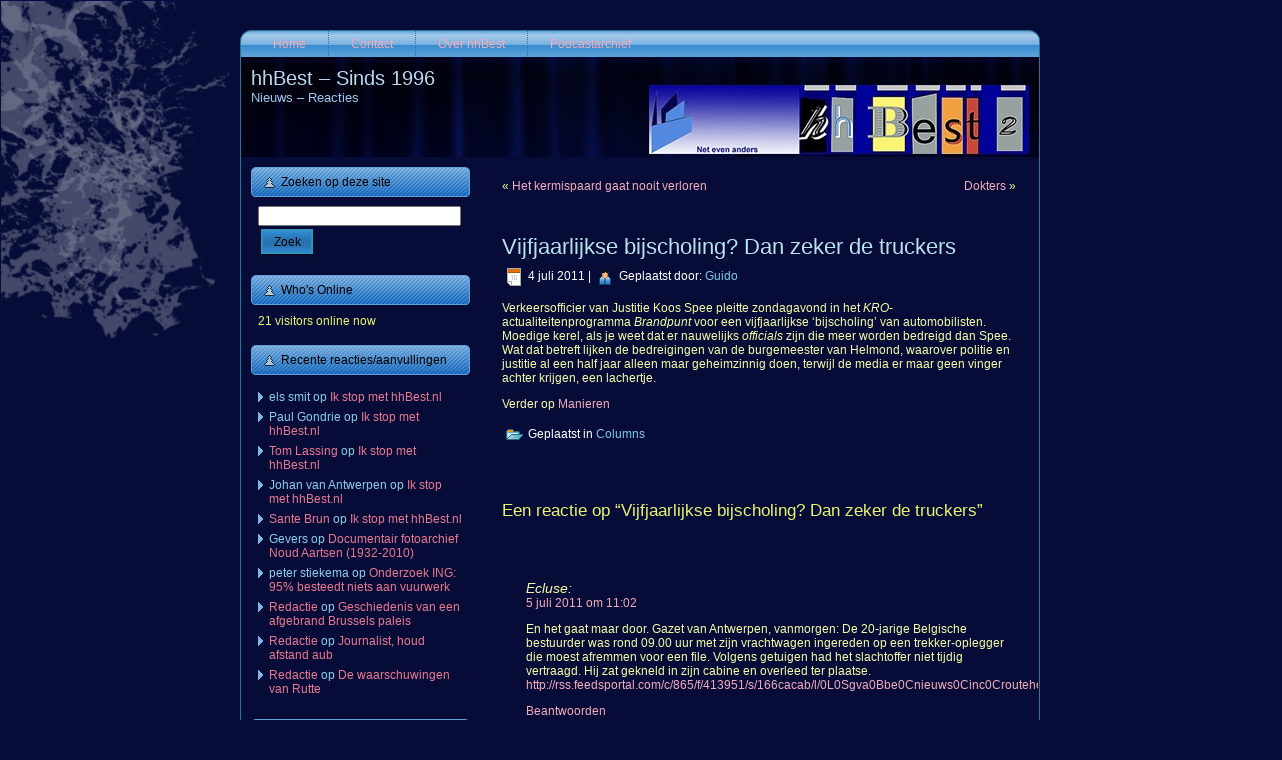

--- FILE ---
content_type: text/html; charset=UTF-8
request_url: https://www.hhbest.nl/2011/07/04/vijfjaarlijkse-bijscholing-dan-zeker-de-truckers/
body_size: 84711
content:
<!DOCTYPE html PUBLIC "-//W3C//DTD XHTML 1.0 Transitional//EN" "http://www.w3.org/TR/xhtml1/DTD/xhtml1-transitional.dtd">
<html xmlns="http://www.w3.org/1999/xhtml" lang="nl-NL">
<head profile="http://gmpg.org/xfn/11">
<meta http-equiv="Content-Type" content="text/html; charset=UTF-8" />
<meta http-equiv="X-UA-Compatible" content="IE=EmulateIE7" />
<title>Vijfjaarlijkse bijscholing? Dan zeker de truckers</title>
<script type="text/javascript" src="https://www.hhbest.nl/wp-content/themes/hhbest22/script.js"></script>
<link rel="stylesheet" href="https://www.hhbest.nl/wp-content/themes/hhbest22/style.css" type="text/css" media="screen" />
<!--[if IE 6]><link rel="stylesheet" href="https://www.hhbest.nl/wp-content/themes/hhbest22/style.ie6.css" type="text/css" media="screen" /><![endif]-->
<!--[if IE 7]><link rel="stylesheet" href="https://www.hhbest.nl/wp-content/themes/hhbest22/style.ie7.css" type="text/css" media="screen" /><![endif]-->
<link rel="alternate" type="application/rss+xml" title="hhBest - Sinds 1996 RSS Feed" href="https://www.hhbest.nl/feed/" />
<link rel="alternate" type="application/atom+xml" title="hhBest - Sinds 1996 Atom Feed" href="https://www.hhbest.nl/feed/atom/" /> 
<link rel="pingback" href="https://www.hhbest.nl/xmlrpc.php" />
<meta name='robots' content='max-image-preview:large' />
<link rel="alternate" type="application/rss+xml" title="hhBest - Sinds 1996 &raquo; Vijfjaarlijkse bijscholing? Dan zeker de truckers reacties feed" href="https://www.hhbest.nl/2011/07/04/vijfjaarlijkse-bijscholing-dan-zeker-de-truckers/feed/" />
<link rel="alternate" title="oEmbed (JSON)" type="application/json+oembed" href="https://www.hhbest.nl/wp-json/oembed/1.0/embed?url=https%3A%2F%2Fwww.hhbest.nl%2F2011%2F07%2F04%2Fvijfjaarlijkse-bijscholing-dan-zeker-de-truckers%2F" />
<link rel="alternate" title="oEmbed (XML)" type="text/xml+oembed" href="https://www.hhbest.nl/wp-json/oembed/1.0/embed?url=https%3A%2F%2Fwww.hhbest.nl%2F2011%2F07%2F04%2Fvijfjaarlijkse-bijscholing-dan-zeker-de-truckers%2F&#038;format=xml" />
<style id='wp-img-auto-sizes-contain-inline-css' type='text/css'>
img:is([sizes=auto i],[sizes^="auto," i]){contain-intrinsic-size:3000px 1500px}
/*# sourceURL=wp-img-auto-sizes-contain-inline-css */
</style>
<style id='wp-emoji-styles-inline-css' type='text/css'>

	img.wp-smiley, img.emoji {
		display: inline !important;
		border: none !important;
		box-shadow: none !important;
		height: 1em !important;
		width: 1em !important;
		margin: 0 0.07em !important;
		vertical-align: -0.1em !important;
		background: none !important;
		padding: 0 !important;
	}
/*# sourceURL=wp-emoji-styles-inline-css */
</style>
<link rel='stylesheet' id='wp-block-library-css' href='https://www.hhbest.nl/wp-includes/css/dist/block-library/style.min.css?ver=6.9' type='text/css' media='all' />
<style id='global-styles-inline-css' type='text/css'>
:root{--wp--preset--aspect-ratio--square: 1;--wp--preset--aspect-ratio--4-3: 4/3;--wp--preset--aspect-ratio--3-4: 3/4;--wp--preset--aspect-ratio--3-2: 3/2;--wp--preset--aspect-ratio--2-3: 2/3;--wp--preset--aspect-ratio--16-9: 16/9;--wp--preset--aspect-ratio--9-16: 9/16;--wp--preset--color--black: #000000;--wp--preset--color--cyan-bluish-gray: #abb8c3;--wp--preset--color--white: #ffffff;--wp--preset--color--pale-pink: #f78da7;--wp--preset--color--vivid-red: #cf2e2e;--wp--preset--color--luminous-vivid-orange: #ff6900;--wp--preset--color--luminous-vivid-amber: #fcb900;--wp--preset--color--light-green-cyan: #7bdcb5;--wp--preset--color--vivid-green-cyan: #00d084;--wp--preset--color--pale-cyan-blue: #8ed1fc;--wp--preset--color--vivid-cyan-blue: #0693e3;--wp--preset--color--vivid-purple: #9b51e0;--wp--preset--gradient--vivid-cyan-blue-to-vivid-purple: linear-gradient(135deg,rgb(6,147,227) 0%,rgb(155,81,224) 100%);--wp--preset--gradient--light-green-cyan-to-vivid-green-cyan: linear-gradient(135deg,rgb(122,220,180) 0%,rgb(0,208,130) 100%);--wp--preset--gradient--luminous-vivid-amber-to-luminous-vivid-orange: linear-gradient(135deg,rgb(252,185,0) 0%,rgb(255,105,0) 100%);--wp--preset--gradient--luminous-vivid-orange-to-vivid-red: linear-gradient(135deg,rgb(255,105,0) 0%,rgb(207,46,46) 100%);--wp--preset--gradient--very-light-gray-to-cyan-bluish-gray: linear-gradient(135deg,rgb(238,238,238) 0%,rgb(169,184,195) 100%);--wp--preset--gradient--cool-to-warm-spectrum: linear-gradient(135deg,rgb(74,234,220) 0%,rgb(151,120,209) 20%,rgb(207,42,186) 40%,rgb(238,44,130) 60%,rgb(251,105,98) 80%,rgb(254,248,76) 100%);--wp--preset--gradient--blush-light-purple: linear-gradient(135deg,rgb(255,206,236) 0%,rgb(152,150,240) 100%);--wp--preset--gradient--blush-bordeaux: linear-gradient(135deg,rgb(254,205,165) 0%,rgb(254,45,45) 50%,rgb(107,0,62) 100%);--wp--preset--gradient--luminous-dusk: linear-gradient(135deg,rgb(255,203,112) 0%,rgb(199,81,192) 50%,rgb(65,88,208) 100%);--wp--preset--gradient--pale-ocean: linear-gradient(135deg,rgb(255,245,203) 0%,rgb(182,227,212) 50%,rgb(51,167,181) 100%);--wp--preset--gradient--electric-grass: linear-gradient(135deg,rgb(202,248,128) 0%,rgb(113,206,126) 100%);--wp--preset--gradient--midnight: linear-gradient(135deg,rgb(2,3,129) 0%,rgb(40,116,252) 100%);--wp--preset--font-size--small: 13px;--wp--preset--font-size--medium: 20px;--wp--preset--font-size--large: 36px;--wp--preset--font-size--x-large: 42px;--wp--preset--spacing--20: 0.44rem;--wp--preset--spacing--30: 0.67rem;--wp--preset--spacing--40: 1rem;--wp--preset--spacing--50: 1.5rem;--wp--preset--spacing--60: 2.25rem;--wp--preset--spacing--70: 3.38rem;--wp--preset--spacing--80: 5.06rem;--wp--preset--shadow--natural: 6px 6px 9px rgba(0, 0, 0, 0.2);--wp--preset--shadow--deep: 12px 12px 50px rgba(0, 0, 0, 0.4);--wp--preset--shadow--sharp: 6px 6px 0px rgba(0, 0, 0, 0.2);--wp--preset--shadow--outlined: 6px 6px 0px -3px rgb(255, 255, 255), 6px 6px rgb(0, 0, 0);--wp--preset--shadow--crisp: 6px 6px 0px rgb(0, 0, 0);}:where(.is-layout-flex){gap: 0.5em;}:where(.is-layout-grid){gap: 0.5em;}body .is-layout-flex{display: flex;}.is-layout-flex{flex-wrap: wrap;align-items: center;}.is-layout-flex > :is(*, div){margin: 0;}body .is-layout-grid{display: grid;}.is-layout-grid > :is(*, div){margin: 0;}:where(.wp-block-columns.is-layout-flex){gap: 2em;}:where(.wp-block-columns.is-layout-grid){gap: 2em;}:where(.wp-block-post-template.is-layout-flex){gap: 1.25em;}:where(.wp-block-post-template.is-layout-grid){gap: 1.25em;}.has-black-color{color: var(--wp--preset--color--black) !important;}.has-cyan-bluish-gray-color{color: var(--wp--preset--color--cyan-bluish-gray) !important;}.has-white-color{color: var(--wp--preset--color--white) !important;}.has-pale-pink-color{color: var(--wp--preset--color--pale-pink) !important;}.has-vivid-red-color{color: var(--wp--preset--color--vivid-red) !important;}.has-luminous-vivid-orange-color{color: var(--wp--preset--color--luminous-vivid-orange) !important;}.has-luminous-vivid-amber-color{color: var(--wp--preset--color--luminous-vivid-amber) !important;}.has-light-green-cyan-color{color: var(--wp--preset--color--light-green-cyan) !important;}.has-vivid-green-cyan-color{color: var(--wp--preset--color--vivid-green-cyan) !important;}.has-pale-cyan-blue-color{color: var(--wp--preset--color--pale-cyan-blue) !important;}.has-vivid-cyan-blue-color{color: var(--wp--preset--color--vivid-cyan-blue) !important;}.has-vivid-purple-color{color: var(--wp--preset--color--vivid-purple) !important;}.has-black-background-color{background-color: var(--wp--preset--color--black) !important;}.has-cyan-bluish-gray-background-color{background-color: var(--wp--preset--color--cyan-bluish-gray) !important;}.has-white-background-color{background-color: var(--wp--preset--color--white) !important;}.has-pale-pink-background-color{background-color: var(--wp--preset--color--pale-pink) !important;}.has-vivid-red-background-color{background-color: var(--wp--preset--color--vivid-red) !important;}.has-luminous-vivid-orange-background-color{background-color: var(--wp--preset--color--luminous-vivid-orange) !important;}.has-luminous-vivid-amber-background-color{background-color: var(--wp--preset--color--luminous-vivid-amber) !important;}.has-light-green-cyan-background-color{background-color: var(--wp--preset--color--light-green-cyan) !important;}.has-vivid-green-cyan-background-color{background-color: var(--wp--preset--color--vivid-green-cyan) !important;}.has-pale-cyan-blue-background-color{background-color: var(--wp--preset--color--pale-cyan-blue) !important;}.has-vivid-cyan-blue-background-color{background-color: var(--wp--preset--color--vivid-cyan-blue) !important;}.has-vivid-purple-background-color{background-color: var(--wp--preset--color--vivid-purple) !important;}.has-black-border-color{border-color: var(--wp--preset--color--black) !important;}.has-cyan-bluish-gray-border-color{border-color: var(--wp--preset--color--cyan-bluish-gray) !important;}.has-white-border-color{border-color: var(--wp--preset--color--white) !important;}.has-pale-pink-border-color{border-color: var(--wp--preset--color--pale-pink) !important;}.has-vivid-red-border-color{border-color: var(--wp--preset--color--vivid-red) !important;}.has-luminous-vivid-orange-border-color{border-color: var(--wp--preset--color--luminous-vivid-orange) !important;}.has-luminous-vivid-amber-border-color{border-color: var(--wp--preset--color--luminous-vivid-amber) !important;}.has-light-green-cyan-border-color{border-color: var(--wp--preset--color--light-green-cyan) !important;}.has-vivid-green-cyan-border-color{border-color: var(--wp--preset--color--vivid-green-cyan) !important;}.has-pale-cyan-blue-border-color{border-color: var(--wp--preset--color--pale-cyan-blue) !important;}.has-vivid-cyan-blue-border-color{border-color: var(--wp--preset--color--vivid-cyan-blue) !important;}.has-vivid-purple-border-color{border-color: var(--wp--preset--color--vivid-purple) !important;}.has-vivid-cyan-blue-to-vivid-purple-gradient-background{background: var(--wp--preset--gradient--vivid-cyan-blue-to-vivid-purple) !important;}.has-light-green-cyan-to-vivid-green-cyan-gradient-background{background: var(--wp--preset--gradient--light-green-cyan-to-vivid-green-cyan) !important;}.has-luminous-vivid-amber-to-luminous-vivid-orange-gradient-background{background: var(--wp--preset--gradient--luminous-vivid-amber-to-luminous-vivid-orange) !important;}.has-luminous-vivid-orange-to-vivid-red-gradient-background{background: var(--wp--preset--gradient--luminous-vivid-orange-to-vivid-red) !important;}.has-very-light-gray-to-cyan-bluish-gray-gradient-background{background: var(--wp--preset--gradient--very-light-gray-to-cyan-bluish-gray) !important;}.has-cool-to-warm-spectrum-gradient-background{background: var(--wp--preset--gradient--cool-to-warm-spectrum) !important;}.has-blush-light-purple-gradient-background{background: var(--wp--preset--gradient--blush-light-purple) !important;}.has-blush-bordeaux-gradient-background{background: var(--wp--preset--gradient--blush-bordeaux) !important;}.has-luminous-dusk-gradient-background{background: var(--wp--preset--gradient--luminous-dusk) !important;}.has-pale-ocean-gradient-background{background: var(--wp--preset--gradient--pale-ocean) !important;}.has-electric-grass-gradient-background{background: var(--wp--preset--gradient--electric-grass) !important;}.has-midnight-gradient-background{background: var(--wp--preset--gradient--midnight) !important;}.has-small-font-size{font-size: var(--wp--preset--font-size--small) !important;}.has-medium-font-size{font-size: var(--wp--preset--font-size--medium) !important;}.has-large-font-size{font-size: var(--wp--preset--font-size--large) !important;}.has-x-large-font-size{font-size: var(--wp--preset--font-size--x-large) !important;}
/*# sourceURL=global-styles-inline-css */
</style>

<style id='classic-theme-styles-inline-css' type='text/css'>
/*! This file is auto-generated */
.wp-block-button__link{color:#fff;background-color:#32373c;border-radius:9999px;box-shadow:none;text-decoration:none;padding:calc(.667em + 2px) calc(1.333em + 2px);font-size:1.125em}.wp-block-file__button{background:#32373c;color:#fff;text-decoration:none}
/*# sourceURL=/wp-includes/css/classic-themes.min.css */
</style>
<link rel='stylesheet' id='easy_social_share_buttons-frontend-css' href='https://www.hhbest.nl/wp-content/plugins/easy-social-share-buttons/assets/css/frontend.min.css?ver=1.0.0' type='text/css' media='all' />
<link rel="https://api.w.org/" href="https://www.hhbest.nl/wp-json/" /><link rel="alternate" title="JSON" type="application/json" href="https://www.hhbest.nl/wp-json/wp/v2/posts/1855" /><link rel="EditURI" type="application/rsd+xml" title="RSD" href="https://www.hhbest.nl/xmlrpc.php?rsd" />
<meta name="generator" content="WordPress 6.9" />
<link rel="canonical" href="https://www.hhbest.nl/2011/07/04/vijfjaarlijkse-bijscholing-dan-zeker-de-truckers/" />
<link rel='shortlink' href='https://www.hhbest.nl/?p=1855' />
<style type="text/css">.recentcomments a{display:inline !important;padding:0 !important;margin:0 !important;}</style>		<style type="text/css" id="wp-custom-css">
			/*
Je kunt hier je eigen CSS toevoegen.

Klik op het help icoon om meer te leren.
*/

label.screen-reader-text {
	display: none
}		</style>
		</head>
<body>
<div id="art-page-background-simple-gradient">
</div>
<div id="art-page-background-glare">
    <div id="art-page-background-glare-image"></div>
</div>
<div id="art-main">
<div class="art-Sheet">
    <div class="art-Sheet-tl"></div>
    <div class="art-Sheet-tr"></div>
    <div class="art-Sheet-bl"></div>
    <div class="art-Sheet-br"></div>
    <div class="art-Sheet-tc"></div>
    <div class="art-Sheet-bc"></div>
    <div class="art-Sheet-cl"></div>
    <div class="art-Sheet-cr"></div>
    <div class="art-Sheet-cc"></div>
    <div class="art-Sheet-body">
<div class="art-nav">
	<div class="l"></div>
	<div class="r"></div>
	<ul class="art-menu">
		<li><a href="https://www.hhbest.nl"><span class="l"></span><span class="r"></span><span class="t">Home</span></a></li><li class="page_item page-item-49"><a href="https://www.hhbest.nl/contact/"><span class="l"></span><span class="r"></span><span class="t">Contact</span></a></li>
<li class="page_item page-item-2"><a href="https://www.hhbest.nl/over/"><span class="l"></span><span class="r"></span><span class="t">Over hhBest</span></a></li>
<li class="page_item page-item-244"><a href="https://www.hhbest.nl/podcasterij/"><span class="l"></span><span class="r"></span><span class="t">Podcastarchief</span></a></li>
	</ul>
</div>
<div class="art-Header">
    <div class="art-Header-jpeg"></div>
<div class="art-Logo">
    <h1 id="name-text" class="art-Logo-name">
        <a href="https://www.hhbest.nl/">hhBest &#8211; Sinds 1996</a></h1>
    <div id="slogan-text" class="art-Logo-text">
        Nieuws &#8211; Reacties</div>
</div>

</div>
<div class="art-contentLayout">
<div class="art-sidebar1">      
<div id="search-3" class="widget widget_search"><div class="art-Block">
    <div class="art-Block-body">
<div class="art-BlockHeader">
    <div class="l"></div>
    <div class="r"></div>
    <div class="art-header-tag-icon">
        <div class="t">Zoeken op deze site</div>
    </div>
</div><div class="art-BlockContent">
    <div class="art-BlockContent-body">
<form method="get" name="searchform" action="https://www.hhbest.nl/">
<div><input type="text" value="" name="s" style="width: 95%;" />
	<span class="art-button-wrapper">
		<span class="l"> </span>
		<span class="r"> </span>
		<input class="art-button" type="submit" name="search" value="Zoek"/>
	</span>
</div>
</form>


    </div>
</div>

    </div>
</div>
</div><div id="visitor-maps" class="widget VisitorMaps_visitor_maps_widget"><div class="art-Block">
    <div class="art-Block-body">
<div class="art-BlockHeader">
    <div class="l"></div>
    <div class="r"></div>
    <div class="art-header-tag-icon">
        <div class="t">Who's Online</div>
    </div>
</div><div class="art-BlockContent">
    <div class="art-BlockContent-body">
<div>21 visitors online now</div>
    </div>
</div>

    </div>
</div>
</div><div id="recent-comments-4" class="widget widget_recent_comments"><div class="art-Block">
    <div class="art-Block-body">
<div class="art-BlockHeader">
    <div class="l"></div>
    <div class="r"></div>
    <div class="art-header-tag-icon">
        <div class="t">Recente reacties/aanvullingen</div>
    </div>
</div><div class="art-BlockContent">
    <div class="art-BlockContent-body">
<ul id="recentcomments"><li class="recentcomments"><span class="comment-author-link">els smit</span> op <a href="https://www.hhbest.nl/2026/01/05/ik-stop-met-hhbest-nl/#comment-9227">Ik stop met hhBest.nl</a></li><li class="recentcomments"><span class="comment-author-link">Paul Gondrie</span> op <a href="https://www.hhbest.nl/2026/01/05/ik-stop-met-hhbest-nl/#comment-9210">Ik stop met hhBest.nl</a></li><li class="recentcomments"><span class="comment-author-link"><a href="https://www.mooibest.com" class="url" rel="ugc external nofollow">Tom Lassing</a></span> op <a href="https://www.hhbest.nl/2026/01/05/ik-stop-met-hhbest-nl/#comment-9209">Ik stop met hhBest.nl</a></li><li class="recentcomments"><span class="comment-author-link">Johan van Antwerpen</span> op <a href="https://www.hhbest.nl/2026/01/05/ik-stop-met-hhbest-nl/#comment-9208">Ik stop met hhBest.nl</a></li><li class="recentcomments"><span class="comment-author-link"><a href="https://www.hhbest.nl/" class="url" rel="ugc">Sante Brun</a></span> op <a href="https://www.hhbest.nl/2026/01/05/ik-stop-met-hhbest-nl/#comment-9206">Ik stop met hhBest.nl</a></li><li class="recentcomments"><span class="comment-author-link">Gevers</span> op <a href="https://www.hhbest.nl/2012/08/28/documentair-fotoarchief-noud-aartsen-1932-2010/#comment-9200">Documentair fotoarchief Noud Aartsen (1932-2010)</a></li><li class="recentcomments"><span class="comment-author-link">peter stiekema</span> op <a href="https://www.hhbest.nl/2025/12/30/onderzoek-ing-95-besteed-niets-aan-vuurwerk/#comment-9193">Onderzoek ING: 95% besteedt niets aan vuurwerk</a></li><li class="recentcomments"><span class="comment-author-link"><a href="https://www.hhbest.nl/" class="url" rel="ugc">Redactie</a></span> op <a href="https://www.hhbest.nl/2025/05/26/geschiedenis-van-een-afgebrand-brussels-paleis/#comment-9165">Geschiedenis van een afgebrand Brussels paleis</a></li><li class="recentcomments"><span class="comment-author-link"><a href="https://www.hhbest.nl/" class="url" rel="ugc">Redactie</a></span> op <a href="https://www.hhbest.nl/2025/12/05/journalist-houd-afstand-aub/#comment-9164">Journalist, houd afstand aub</a></li><li class="recentcomments"><span class="comment-author-link"><a href="https://www.hhbest.nl/" class="url" rel="ugc">Redactie</a></span> op <a href="https://www.hhbest.nl/2025/12/12/de-waarschuwingen-van-rutte/#comment-9160">De waarschuwingen van Rutte</a></li></ul>
    </div>
</div>

    </div>
</div>
</div><div id="text-6" class="widget widget_text"><div class="art-Block">
    <div class="art-Block-body">
<div class="art-BlockHeader">
    <div class="l"></div>
    <div class="r"></div>
    <div class="art-header-tag-icon">
        <div class="t">Schrijf ons </div>
    </div>
</div><div class="art-BlockContent">
    <div class="art-BlockContent-body">
<div class="textwidget"> <p>Je kunt ons altijd schrijven via de <a href="https://www.hhbest.nl/contact/">contactpagina</a>. Daar vind je ook richtlijnen, voor het geval dat je mail-notificaties wenst bij nieuwe 'posts' aangaande Best. </p></div>
    </div>
</div>

    </div>
</div>
</div><div id="tag_cloud-3" class="widget widget_tag_cloud"><div class="art-Block">
    <div class="art-Block-body">
<div class="art-BlockHeader">
    <div class="l"></div>
    <div class="r"></div>
    <div class="art-header-tag-icon">
        <div class="t">Populaire rubrieken</div>
    </div>
</div><div class="art-BlockContent">
    <div class="art-BlockContent-body">
<div class="tagcloud"><a href="https://www.hhbest.nl/category/achterom-kijken/" class="tag-cloud-link tag-link-3590 tag-link-position-1" style="font-size: 10.90243902439pt;" aria-label="Achterom kijken (104 items)">Achterom kijken</a>
<a href="https://www.hhbest.nl/category/audio/" class="tag-cloud-link tag-link-512 tag-link-position-2" style="font-size: 9.8780487804878pt;" aria-label="Audio (78 items)">Audio</a>
<a href="https://www.hhbest.nl/category/belgie/" class="tag-cloud-link tag-link-218 tag-link-position-3" style="font-size: 12.353658536585pt;" aria-label="België (153 items)">België</a>
<a href="https://www.hhbest.nl/category/best/" class="tag-cloud-link tag-link-12 tag-link-position-4" style="font-size: 19.012195121951pt;" aria-label="Best (943 items)">Best</a>
<a href="https://www.hhbest.nl/category/boeken/" class="tag-cloud-link tag-link-124 tag-link-position-5" style="font-size: 15.682926829268pt;" aria-label="Boeken (381 items)">Boeken</a>
<a href="https://www.hhbest.nl/category/brabant/" class="tag-cloud-link tag-link-35 tag-link-position-6" style="font-size: 17.987804878049pt;" aria-label="Brabant (711 items)">Brabant</a>
<a href="https://www.hhbest.nl/category/breda/" class="tag-cloud-link tag-link-52 tag-link-position-7" style="font-size: 12.69512195122pt;" aria-label="Breda (169 items)">Breda</a>
<a href="https://www.hhbest.nl/category/oneliners-en-citaten/" class="tag-cloud-link tag-link-9 tag-link-position-8" style="font-size: 15.853658536585pt;" aria-label="Citaten (395 items)">Citaten</a>
<a href="https://www.hhbest.nl/category/columns/" class="tag-cloud-link tag-link-3 tag-link-position-9" style="font-size: 19.439024390244pt;" aria-label="Columns (1.048 items)">Columns</a>
<a href="https://www.hhbest.nl/category/cultuur/" class="tag-cloud-link tag-link-159 tag-link-position-10" style="font-size: 13.207317073171pt;" aria-label="Cultuur (192 items)">Cultuur</a>
<a href="https://www.hhbest.nl/category/den-bosch/" class="tag-cloud-link tag-link-1097 tag-link-position-11" style="font-size: 11.158536585366pt;" aria-label="Den Bosch (111 items)">Den Bosch</a>
<a href="https://www.hhbest.nl/category/duitsland/" class="tag-cloud-link tag-link-746 tag-link-position-12" style="font-size: 8.5121951219512pt;" aria-label="Duitsland (54 items)">Duitsland</a>
<a href="https://www.hhbest.nl/category/economie-2/" class="tag-cloud-link tag-link-5013 tag-link-position-13" style="font-size: 8pt;" aria-label="Economie (47 items)">Economie</a>
<a href="https://www.hhbest.nl/category/eindhoven/" class="tag-cloud-link tag-link-36 tag-link-position-14" style="font-size: 13.719512195122pt;" aria-label="Eindhoven (221 items)">Eindhoven</a>
<a href="https://www.hhbest.nl/category/entertainment/" class="tag-cloud-link tag-link-2607 tag-link-position-15" style="font-size: 9.6219512195122pt;" aria-label="Entertainment (73 items)">Entertainment</a>
<a href="https://www.hhbest.nl/category/europa-2/" class="tag-cloud-link tag-link-3232 tag-link-position-16" style="font-size: 8.4268292682927pt;" aria-label="Europa (53 items)">Europa</a>
<a href="https://www.hhbest.nl/category/film/" class="tag-cloud-link tag-link-32 tag-link-position-17" style="font-size: 11.158536585366pt;" aria-label="Film (111 items)">Film</a>
<a href="https://www.hhbest.nl/category/foto/" class="tag-cloud-link tag-link-2199 tag-link-position-18" style="font-size: 16.707317073171pt;" aria-label="Foto (495 items)">Foto</a>
<a href="https://www.hhbest.nl/category/frankrijk/" class="tag-cloud-link tag-link-1209 tag-link-position-19" style="font-size: 10.817073170732pt;" aria-label="Frankrijk (101 items)">Frankrijk</a>
<a href="https://www.hhbest.nl/category/friesland/" class="tag-cloud-link tag-link-283 tag-link-position-20" style="font-size: 10.731707317073pt;" aria-label="Friesland (100 items)">Friesland</a>
<a href="https://www.hhbest.nl/category/gastcolumns/" class="tag-cloud-link tag-link-19 tag-link-position-21" style="font-size: 22pt;" aria-label="Gastcolumns (2.073 items)">Gastcolumns</a>
<a href="https://www.hhbest.nl/category/geschiedenis/" class="tag-cloud-link tag-link-28 tag-link-position-22" style="font-size: 14.573170731707pt;" aria-label="Geschiedenis (280 items)">Geschiedenis</a>
<a href="https://www.hhbest.nl/category/gezondheid-2/" class="tag-cloud-link tag-link-3903 tag-link-position-23" style="font-size: 10.90243902439pt;" aria-label="Gezondheid (103 items)">Gezondheid</a>
<a href="https://www.hhbest.nl/category/hoho-haha/" class="tag-cloud-link tag-link-1818 tag-link-position-24" style="font-size: 12.268292682927pt;" aria-label="Hoho, haha (151 items)">Hoho, haha</a>
<a href="https://www.hhbest.nl/category/ict/" class="tag-cloud-link tag-link-309 tag-link-position-25" style="font-size: 10.817073170732pt;" aria-label="ICT (101 items)">ICT</a>
<a href="https://www.hhbest.nl/category/italie-2/" class="tag-cloud-link tag-link-1055 tag-link-position-26" style="font-size: 9.1951219512195pt;" aria-label="Italië (65 items)">Italië</a>
<a href="https://www.hhbest.nl/category/kerstmis/" class="tag-cloud-link tag-link-102 tag-link-position-27" style="font-size: 9.1951219512195pt;" aria-label="Kerstmis (65 items)">Kerstmis</a>
<a href="https://www.hhbest.nl/category/kunst/" class="tag-cloud-link tag-link-7494 tag-link-position-28" style="font-size: 8.2560975609756pt;" aria-label="Kunst (50 items)">Kunst</a>
<a href="https://www.hhbest.nl/category/limburg/" class="tag-cloud-link tag-link-84 tag-link-position-29" style="font-size: 10.731707317073pt;" aria-label="Limburg (100 items)">Limburg</a>
<a href="https://www.hhbest.nl/category/limericks/" class="tag-cloud-link tag-link-8530 tag-link-position-30" style="font-size: 12.268292682927pt;" aria-label="Limericks (151 items)">Limericks</a>
<a href="https://www.hhbest.nl/category/media/" class="tag-cloud-link tag-link-76 tag-link-position-31" style="font-size: 16.878048780488pt;" aria-label="Media &amp; mediakritiek (524 items)">Media &amp; mediakritiek</a>
<a href="https://www.hhbest.nl/category/milieu/" class="tag-cloud-link tag-link-2626 tag-link-position-32" style="font-size: 9.5365853658537pt;" aria-label="Milieu (72 items)">Milieu</a>
<a href="https://www.hhbest.nl/category/natuur/" class="tag-cloud-link tag-link-7286 tag-link-position-33" style="font-size: 9.109756097561pt;" aria-label="Natuur (64 items)">Natuur</a>
<a href="https://www.hhbest.nl/category/nederland/" class="tag-cloud-link tag-link-1961 tag-link-position-34" style="font-size: 11.926829268293pt;" aria-label="Nederland (136 items)">Nederland</a>
<a href="https://www.hhbest.nl/category/oirschot/" class="tag-cloud-link tag-link-162 tag-link-position-35" style="font-size: 13.80487804878pt;" aria-label="Oirschot (226 items)">Oirschot</a>
<a href="https://www.hhbest.nl/category/omroep-best/" class="tag-cloud-link tag-link-1446 tag-link-position-36" style="font-size: 10.987804878049pt;" aria-label="Omroep Best (105 items)">Omroep Best</a>
<a href="https://www.hhbest.nl/category/politiek/" class="tag-cloud-link tag-link-5 tag-link-position-37" style="font-size: 17.134146341463pt;" aria-label="Politiek (561 items)">Politiek</a>
<a href="https://www.hhbest.nl/category/religie/" class="tag-cloud-link tag-link-582 tag-link-position-38" style="font-size: 11.841463414634pt;" aria-label="Religie (133 items)">Religie</a>
<a href="https://www.hhbest.nl/category/sport/" class="tag-cloud-link tag-link-1386 tag-link-position-39" style="font-size: 9.6219512195122pt;" aria-label="Sport (73 items)">Sport</a>
<a href="https://www.hhbest.nl/category/taal/" class="tag-cloud-link tag-link-662 tag-link-position-40" style="font-size: 10.219512195122pt;" aria-label="Taal (86 items)">Taal</a>
<a href="https://www.hhbest.nl/category/vakantie-2/" class="tag-cloud-link tag-link-1195 tag-link-position-41" style="font-size: 8.6829268292683pt;" aria-label="Vakantie (56 items)">Vakantie</a>
<a href="https://www.hhbest.nl/category/verkeer-2/" class="tag-cloud-link tag-link-3972 tag-link-position-42" style="font-size: 9.5365853658537pt;" aria-label="Verkeer (71 items)">Verkeer</a>
<a href="https://www.hhbest.nl/category/video/" class="tag-cloud-link tag-link-597 tag-link-position-43" style="font-size: 12.012195121951pt;" aria-label="Video (141 items)">Video</a>
<a href="https://www.hhbest.nl/category/vs/" class="tag-cloud-link tag-link-2700 tag-link-position-44" style="font-size: 8.5975609756098pt;" aria-label="VS (55 items)">VS</a>
<a href="https://www.hhbest.nl/category/x-berichten/" class="tag-cloud-link tag-link-65 tag-link-position-45" style="font-size: 15.256097560976pt;" aria-label="X-berichten (voorheen Tweets) (335 items)">X-berichten (voorheen Tweets)</a></div>

    </div>
</div>

    </div>
</div>
</div><div id="categories-5" class="widget widget_categories"><div class="art-Block">
    <div class="art-Block-body">
<div class="art-BlockHeader">
    <div class="l"></div>
    <div class="r"></div>
    <div class="art-header-tag-icon">
        <div class="t">Rubrieken</div>
    </div>
</div><div class="art-BlockContent">
    <div class="art-BlockContent-body">
<form action="https://www.hhbest.nl" method="get"><label class="screen-reader-text" for="cat">Rubrieken</label><select  name='cat' id='cat' class='postform'>
	<option value='-1'>Categorie selecteren</option>
	<option class="level-0" value="3590">Achterom kijken</option>
	<option class="level-0" value="1423">Amsterdam</option>
	<option class="level-0" value="10600">Architectuur</option>
	<option class="level-0" value="512">Audio</option>
	<option class="level-0" value="10214">Automatisering</option>
	<option class="level-0" value="218">België</option>
	<option class="level-0" value="12">Best</option>
	<option class="level-0" value="124">Boeken</option>
	<option class="level-0" value="5644">Boxtel</option>
	<option class="level-0" value="35">Brabant</option>
	<option class="level-0" value="52">Breda</option>
	<option class="level-0" value="9">Citaten</option>
	<option class="level-0" value="3">Columns</option>
	<option class="level-0" value="2659">Consument</option>
	<option class="level-0" value="3417">Criminaliteit</option>
	<option class="level-0" value="2155">Cultureel Feuilleton</option>
	<option class="level-0" value="159">Cultuur</option>
	<option class="level-0" value="6885">Cybercriminaliteit</option>
	<option class="level-0" value="731">Cyprus</option>
	<option class="level-0" value="4265">De Brand in De Jonge Jan</option>
	<option class="level-0" value="10823">Defensie</option>
	<option class="level-0" value="1097">Den Bosch</option>
	<option class="level-0" value="5588">Discussie</option>
	<option class="level-0" value="1584">Downloads</option>
	<option class="level-0" value="746">Duitsland</option>
	<option class="level-0" value="7318">Duurzaamheid</option>
	<option class="level-0" value="5013">Economie</option>
	<option class="level-0" value="50">Ego</option>
	<option class="level-0" value="36">Eindhoven</option>
	<option class="level-0" value="10251">Energie</option>
	<option class="level-0" value="2607">Entertainment</option>
	<option class="level-0" value="6527">Erfgoed</option>
	<option class="level-0" value="6964">Eten&amp;drinken</option>
	<option class="level-0" value="3232">Europa</option>
	<option class="level-0" value="32">Film</option>
	<option class="level-0" value="3389">Financieel</option>
	<option class="level-0" value="2199">Foto</option>
	<option class="level-0" value="1209">Frankrijk</option>
	<option class="level-0" value="283">Friesland</option>
	<option class="level-0" value="19">Gastcolumns</option>
	<option class="level-0" value="1999">Gedichten</option>
	<option class="level-0" value="10220">Gelderland</option>
	<option class="level-0" value="28">Geschiedenis</option>
	<option class="level-0" value="3903">Gezondheid</option>
	<option class="level-0" value="51">Ginneken</option>
	<option class="level-0" value="265">Helmond</option>
	<option class="level-0" value="6649">Henri t&#8217; Sas</option>
	<option class="level-0" value="1818">Hoho, haha</option>
	<option class="level-0" value="309">ICT</option>
	<option class="level-0" value="2678">Ingezonden</option>
	<option class="level-0" value="6104">Internationaal</option>
	<option class="level-0" value="9645">Internet</option>
	<option class="level-0" value="10913">Israël</option>
	<option class="level-0" value="1055">Italië</option>
	<option class="level-0" value="10570">Journalistiek</option>
	<option class="level-0" value="102">Kerstmis</option>
	<option class="level-0" value="4094">Kinderen</option>
	<option class="level-0" value="9493">Klimaat</option>
	<option class="level-0" value="10948">Kopenhagen</option>
	<option class="level-0" value="7494">Kunst</option>
	<option class="level-0" value="84">Limburg</option>
	<option class="level-0" value="8530">Limericks</option>
	<option class="level-0" value="6273">LinkedIn</option>
	<option class="level-0" value="76">Media &amp; mediakritiek</option>
	<option class="level-0" value="2626">Milieu</option>
	<option class="level-0" value="10161">Monarchie</option>
	<option class="level-0" value="8267">Monumenten</option>
	<option class="level-0" value="6507">Muziek</option>
	<option class="level-0" value="4772">Mythologie</option>
	<option class="level-0" value="7286">Natuur</option>
	<option class="level-0" value="1961">Nederland</option>
	<option class="level-0" value="9086">Netflix</option>
	<option class="level-0" value="6471">Nieuw Zeeland</option>
	<option class="level-0" value="193">Nieuws</option>
	<option class="level-0" value="7233">Nijmegen</option>
	<option class="level-0" value="5457">Noord-Holland</option>
	<option class="level-0" value="10874">Oekraïne</option>
	<option class="level-0" value="162">Oirschot</option>
	<option class="level-0" value="1679">Oisterwijk</option>
	<option class="level-0" value="1446">Omroep Best</option>
	<option class="level-0" value="3198">Onderwijs</option>
	<option class="level-0" value="2554">Ontwikkelingswerk</option>
	<option class="level-0" value="1390">OV</option>
	<option class="level-0" value="132">Pagina 1</option>
	<option class="level-0" value="163">Podcasts</option>
	<option class="level-0" value="5">Politiek</option>
	<option class="level-0" value="9843">Privacy</option>
	<option class="level-0" value="7124">Psychologie</option>
	<option class="level-0" value="2819">Rechtspraak</option>
	<option class="level-0" value="6018">Reizen</option>
	<option class="level-0" value="582">Religie</option>
	<option class="level-0" value="10668">Rusland</option>
	<option class="level-0" value="27">Sinterklaas</option>
	<option class="level-0" value="1317">Son en Breugel</option>
	<option class="level-0" value="874">Spanje</option>
	<option class="level-0" value="1386">Sport</option>
	<option class="level-0" value="9402">Stedenbouw</option>
	<option class="level-0" value="662">Taal</option>
	<option class="level-0" value="1080">Terrorisme</option>
	<option class="level-0" value="5726">Theater</option>
	<option class="level-0" value="275">Tilburg</option>
	<option class="level-0" value="9509">TV</option>
	<option class="level-0" value="816">UK</option>
	<option class="level-0" value="1195">Vakantie</option>
	<option class="level-0" value="1">Van de uitgever</option>
	<option class="level-0" value="1793">Varia</option>
	<option class="level-0" value="7237">Veiligheid</option>
	<option class="level-0" value="10291">Verduurzaming</option>
	<option class="level-0" value="8793">Verhalen</option>
	<option class="level-0" value="3972">Verkeer</option>
	<option class="level-0" value="597">Video</option>
	<option class="level-0" value="2700">VS</option>
	<option class="level-0" value="10518">Water</option>
	<option class="level-0" value="8724">Weer</option>
	<option class="level-0" value="5367">Wereldvrede</option>
	<option class="level-0" value="6594">Wetenschap</option>
	<option class="level-0" value="9919">Woningbouw</option>
	<option class="level-0" value="65">X-berichten (voorheen Tweets)</option>
	<option class="level-0" value="534">Zeeland</option>
</select>
</form><script type="text/javascript">
/* <![CDATA[ */

( ( dropdownId ) => {
	const dropdown = document.getElementById( dropdownId );
	function onSelectChange() {
		setTimeout( () => {
			if ( 'escape' === dropdown.dataset.lastkey ) {
				return;
			}
			if ( dropdown.value && parseInt( dropdown.value ) > 0 && dropdown instanceof HTMLSelectElement ) {
				dropdown.parentElement.submit();
			}
		}, 250 );
	}
	function onKeyUp( event ) {
		if ( 'Escape' === event.key ) {
			dropdown.dataset.lastkey = 'escape';
		} else {
			delete dropdown.dataset.lastkey;
		}
	}
	function onClick() {
		delete dropdown.dataset.lastkey;
	}
	dropdown.addEventListener( 'keyup', onKeyUp );
	dropdown.addEventListener( 'click', onClick );
	dropdown.addEventListener( 'change', onSelectChange );
})( "cat" );

//# sourceURL=WP_Widget_Categories%3A%3Awidget
/* ]]> */
</script>

    </div>
</div>

    </div>
</div>
</div><div id="black-studio-tinymce-2" class="widget widget_black_studio_tinymce"><div class="art-Block">
    <div class="art-Block-body">
<div class="art-BlockHeader">
    <div class="l"></div>
    <div class="r"></div>
    <div class="art-header-tag-icon">
        <div class="t">Opinie of niet?</div>
    </div>
</div><div class="art-BlockContent">
    <div class="art-BlockContent-body">
<div class="textwidget"><p><img style="margin: 0px 0px 1px; float: left; display: inline;" src="https://www.hhbest.nl/wp-content/uploads/2020/02/A_thumb.jpg" align="left" />ls een <em>post </em>op deze site begint met wat in de typografie heet een <em>initiaal</em>, zoals de A hier, bevat zij een mening of interpretatie van de schrijver.</p>
</div>
    </div>
</div>

    </div>
</div>
</div><div id="linkcat-2" class="widget widget_links"><div class="art-Block">
    <div class="art-Block-body">
<div class="art-BlockHeader">
    <div class="l"></div>
    <div class="r"></div>
    <div class="art-header-tag-icon">
        <div class="t">Koppelingen</div>
    </div>
</div><div class="art-BlockContent">
    <div class="art-BlockContent-body">

	<ul class='xoxo blogroll'>
<li><a href="http://www.112brabant.nl/page/over-ons/" title="Particulier nieuwsmedium" target="_blank">112Brabant</a></li>
<li><a href="https://alaparada.nl/" title="Best bestaat 200 jaar en dat viert men met o.m. Alaparada, een driedaags festival in het  Wilhelminapark en het centrum." target="_blank">200 jaar Best</a></li>
<li><a href="https://nos.nl/75jaarbevrijding/" title="Terug in de tijd: website van de NOS brengt in tekst en beeld, alsof het actueel is " target="_blank">75 jaar bevrijding</a></li>
<li><a href="https://www.afvalbest.nl/" title="Algemene informatie over afvalverwerking voor inwoners van de gemeente Best" target="_blank">AfvalBest</a></li>
<li><a href="http://www.bestbest.nl" rel="met co-resident" title="Discussieplatform voor Bestenaren van Tom Lassing" target="_blank">BestBest</a></li>
<li><a href="http://blog.inwonersbestenomgeving.nl/" title="Nieuwsblog" target="_blank">Blog Inwoners Best e.o.</a></li>
<li><a href="https://www.brabantcultureel.nl/colofon/" title="Online magazine over cultuur in Brabant" target="_blank">Brabant Cultureel</a></li>
<li><a href="https://www.brabantinbeelden.nl" title="Brabants foto- en filmgeheugen" target="_blank">Brabant in Beelden</a></li>
<li><a href="http://www.brenazet.nl" title="Vakantieparadijsje in de Auvergne van dochter Mariken, die ook regelmatig blogt over haar leven daar." target="_blank">Brénazet</a></li>
<li><a href="http://www.nextdoor.nl" title="Hier kan je je aanmelden voor een buurtapp van diverse (Bestse) wijken.">Buurtapp voor (Bestse) wijken</a></li>
<li><a href="https://www.buurtverenigingaarle.nl/" title="Aanzet tot website van de Bestse buurtschap Aarle, met enkele filmpjes." target="_blank">Buurtschap Aarle (Best)</a></li>
<li><a href="http://www.cultuurspoorbest.nl/index.php?id=899" title="Bundelt de belangrijkste culturele activiteiten in Best." target="_blank">CultuurSpoor Best</a></li>
<li><a href="http://www.niederlandeblog.info/ueber-mich/pr-media-nederlands/" title="Het enige Duitse reisblog over Nederland" target="_blank">Das Niederlandeblog</a></li>
<li><a href="https://www.dasliefbrabant.nl/" title="Morele opjutsite i.v.m. het  coronavirus">Dasliefbrabant.nl</a></li>
<li><a href="http://www.deliedjeskrant.nl/index.php" title="Verzameling cabareteske liedjes van Marc de Koninck" target="_blank">De Liedjeskrant</a></li>
<li><a href="http://deuitstraling.nl/index1.php?link=1" title="Vierwekelijks periodiek voor onder meer Best, Oirschot en Oisterwijk" target="_blank">De Uitstraling</a></li>
<li><a href="http://www.heemkundebest.nl" title="Spreek uit: Dieje (Die van Best, inwoners van Best)" target="_blank">Erfgoedvereniging Dye van Best</a></li>
<li><a href="https://www.hhbest.nl/2012/05/05/cultureel-feuilleton/" title="Tiendelig satirisch feuilleton, geschreven in 2012 rond de kandidatuur van Eindhoven/Brabant">Feuilleton over Culturele Hoofdstad 2018</a></li>
<li><a href="http://www.gemeentebest.nl" title="Officiële website gemeentebestuur van Best" target="_blank">Gemeente Best</a></li>
<li><a href="https://www.omroepbest.nl/radiomenu/radio-uitzending-gemist/59-radio-uitzending-gemist/105-column-2" title="Maandelijks ververste, gesproken versie van column op Omroep Best" target="_blank">Gesproken column</a></li>
<li><a href="https://www.hhbest.nl/2005/01/26/henri-tsas-1877-1966-2/" title="Henri t&#8217; Sas, voordrachtkunstenaar en schrijver, Breda 1877-1966">Henri t&#039; Sas</a></li>
<li><a href="https://www.hhbest.nl/tag/herman-heijermans/" title="Eenacter &#8216;In De Jonge Jan&#8217; (negen scènes) uit 1903 van Herman Heijermans, gespeeld door Henri t&#8217; Sas; audiodocument uit 1960 met toneeltekst.">Herman Heijermans</a></li>
<li><a href="http://www.geheugenvannederland.nl/" title="Koninklijke Bibliotheek: Beeld, geluid en teksten" target="_blank">Het geheugen van Nederland</a></li>
<li><a href="https://www.hhbest.nl/?s=Het+Nieuwste&#038;search=Zoek" title="Artikelenreeks" target="_blank">Het Nieuwste Brabant</a></li>
<li><a href="http://www.rtlnieuws.nl/buurtfacts/locatie/noord-brabant/best/best/heuveleind" title="Van hieruit kun je ook &#8216;nieuws&#8217; over andere wijken bekijken." target="_blank">Heuveleind Best (Buurtfacts)</a></li>
<li><a href="https://www.hhbest.nl/hh1" title="Oude versie van deze website; wordt niet meer bijgehouden." target="_blank">hhBest versie 1.0</a></li>
<li><a href="http://www.historiek.net/" title="Over geschiedenis" target="_blank">Historiek.Net</a></li>
<li><a href="http://e52.nl/" title="Nieuwsmedium voor Eindhoven (in oprichting)" target="_blank">Innovation Origins</a></li>
<li><a href="http://tunein.com/" title="Website die toegang biedt tot honderden radiostations over de hele wereld. (Streaming audio)" target="_blank">Internetradio TuneIn</a></li>
<li><a href="http://www.ivn.nl/best/" title="Natuureducatie" target="_blank">IVN Best</a></li>
<li><a href="http://www.fotojanvandeven.nl" title="Fotograaf en tekstschrijver in Brabant" target="_blank">Jan van de Ven</a></li>
<li><a href="http://www.janvaneijndhoven.nl/" title="Fotojournalist. Volgt Tilburg. Diashow." target="_blank">Jan van Eijndhoven</a></li>
<li><a href="http://www.johanbiemans.nl/" title="Bekende Bergeijkenaar en Brabander Johan Biemans, zich noemende culturicus." target="_blank">Johan Biemans</a></li>
<li><a href="https://www.hhbest.nl/category/kerstmis/" title="Van alles over Kerst en Kerstmis, verzameld in de loop der jaren.">Kerstmis</a></li>
<li><a href="http://kortingscodeland.nl" title="Wellicht wil je het nut van deze website zelf onderzoeken." target="_blank">Kortingscodeland</a></li>
<li><a href="http://www.leeuwendeel.org" title="Weblog organisator Theodoor van Leeuwen" target="_blank">Leeuwendeel</a></li>
<li><a href="https://www.luchtmeetnet.nl" title="RIVM e.a." target="_blank">Luchtkwaliteit</a></li>
<li><a href="https://publicaties.brabant.nl/gebiedsprocessen-gga/inhoudsopgave" target="_blank">Magazine over Brabantse natuurgebieden</a></li>
<li><a href="http://www.politiekeprenten.nl/marijn.gif" title=" Nieuwste politieke prent van Mat Rijnders" target="_blank">Marijn</a></li>
<li><a href="https://www.hhbest.nl/2014/08/26/succes-market-garden-van-meet-af-aan-onzeker/" title="Reportage over Market Garden 1944, aan de hand van een bezoek aan Oosterbeek." target="_blank">Market Garden (1944)</a></li>
<li><a href="https://www.mooibestnieuws.nl/" title="Nieuwtjes uit en over Best" target="_blank">MooiBest Nieuws</a></li>
<li><a href="http://www.nadedeadline.nl/" title="Project van multimediajournalist Bart Brouwers tot stimulering van &#8216;nieuwe journalistiek&#8217;" target="_blank">Na de deadline</a></li>
<li><a href="http://www.hhbest.nl/?s=netflix" title="Hier zie je onze aanvelingen van series op Netflix" target="_blank">Netflix-suggesties</a></li>
<li><a href="http://nl-links.nl" title="Alle mogelijke links, waarvan je het nut zelf kunt bepalen." target="_blank">NL Links</a></li>
<li><a href="https://www.omroepbest.nl/" target="_blank">Omroep Best Home</a></li>
<li><a href="http://www.youtube.com/user/OmroepBestTV/feed?filter=2" title="YouTube-kanaal " target="_blank">Omroep Best TV</a></li>
<li><a href="http://www.one11.nl/" title="&#8216;Positieve journalistiek&#8217;" target="_blank">ONE/11</a></li>
<li><a href="http://www.stichtingoel.nl/OEL/Home/Home.html" title="Bestse Stichting met een langjarige traditie in het bevorderen van theater, uitgevoerd door amateurs." target="_blank">Ons Eygen Landt</a></li>
<li><a href="https://adriebrandsfotografie.wordpress.com/" title="Fotoblog van Natuurgids Adrie Brands over de omgeving van Best" target="_blank">Op avontuur in de natuur</a></li>
<li><a href="https://www.hhbest.nl/2015/05/09/twee-openluchtspelen-online/" title="Twee openluchtspelen van Henri t&#8217; Sas &#8211; hier gratis te downloaden">Openluchtspelen</a></li>
<li><a href="http://www.ouderenjournaal.nl/n-brabant/" title="Nieuwssite; editie Noord-Brabant" target="_blank">Ouderenjournaal</a></li>
<li><a href="https://www.passportforwork.nl/#/landing" title="De gemeente Eindhoven heeft samen met een aantal partners en met subsidie van de Europese Unie Passport for Work (PfW) ontwikkeld. PfW is een nieuwe manier voor werkzoekenden om online hun kansen op het vinden van werk te vergroten. " target="_blank">Passport for Work</a></li>
<li><a href="http://www.denblanken.com" title="Fotograaf" target="_blank">Piet den Blanken</a></li>
<li><a href="https://pleinbest.nl/" title="Plaatselijk sociaal-maatschappelijk netwerk &#8211; &#8216;Ontmoeten, vinden, verbinden&#8217;" target="_blank">PleinBest</a></li>
<li><a href="http://www.onlineluisteren.nl/" target="_blank">Radiozenders online</a></li>
<li><a href="https://www.hhbest.nl/index.php/feed/" title="Klik met r. muisknop en kopieer naar bij voorbeeld het gratis FeedReader (zie de link hieronder: uitleg). ">RSS</a></li>
<li><a href="http://manieren.blogspot.nl/2013/01/papieren-media-snappen-nog-weinig-van.html" title="RSS is een efficiënt systeem om je favoriete websites en -logs te volgen" target="_blank">RSS (uitleg)</a></li>
<li><a href="https://www.youtube.com/watch?v=rBU8BTB4DJo" title="Serie foto&#8217;s van bouw spoortunnel en station tussen 1996 en 2002 op YouTube (1)" target="_blank">SpoorBest 1</a></li>
<li><a href="https://www.youtube.com/watch?v=algDBUkkL64" title="Serie foto&#8217;s van bouw spoortunnel en station op YouTube tussen 1996 en 2002 (2)" target="_blank">SpoorBest 2</a></li>
<li><a href="http://tejaterke.nl/" title="Eigenlijk: &#8217;t Tejaterke, sociaal-cultureel centrum in Best" target="_blank">Tejaterke</a></li>
<li><a href="http://www.boston.com/bigpicture/" title="Amerikaanse website die grote foto&#8217;s laat zien van fotografen van internationaal niveau die werken voor onder meer Reuters, AFP en AP" target="_blank">The Big Picture</a></li>
<li><a href="https://www.ontdektheaters.nl/agenda" title="Informatie over het aanbod van vijf theaters in Zuid-Oost Brabant" target="_blank">Theaters ZO-Brabant</a></li>
<li><a href="http://tilburgdailyphoto.blogspot.nl/" title="Fotoblog van Peter van den Besselaar" target="_blank">TilburgDailyPhoto</a></li>
<li><a href="https://www.youtube.com/channel/UCfQAyZOQ3SR2mMhwD1pfHBg" title="YouTube-kanaal met o.m. diaserie spoorwerken 1996-2000">Video: YouTube-kanaal hhBest</a></li>
<li><a href="http://manieren.blogspot.com" title="Weblog &#8216;Manieren&#8217; met de columns van Guido t&#8217;Sas" target="_blank">Weblog Manieren</a></li>
<li><a href="http://santebrun2.blogs.com/" title="Weblog van Sante Brun" target="_blank">Weblog SanteLOGie</a></li>
<li><a href="https://wierookwijwaterenworstenbrood.nl/" title="Het Rijke Roomse Leven 1900-1970" target="_blank">Wierook, wijwater, worstenbrood</a></li>
<li><a href="https://wilmavervoort.nl" title="Nieuws uit Best" target="_blank">WilmaVervoort.nl</a></li>
<li><a href="http://www.avondlog.nl/" title="Cultureel weblog van radiomaker Wim Noordhoek, dat tot 1 januari 2014 gekoppeld was aan de VPRO-rubriek &#8216;De Avonden&#8217;." target="_blank">Wim Noordhoek&#039;s Avondlog</a></li>
<li><a href="http://www.youtube.com/user/ecluse/videos?view=0" title="De meeste hier geplaatste video&#8217;s staan ook in de rubriek Video" target="_blank">YouTube-kanaal hhBest</a></li>
<li><a href="http://www.zeelandfotografie.nl" title="Fotosite van Gerard Wisse" target="_blank">Zeelandfotografie.nl</a></li>

	</ul>

    </div>
</div>

    </div>
</div>
</div>
<div id="text-12" class="widget widget_text"><div class="art-Block">
    <div class="art-Block-body">
<div class="art-BlockHeader">
    <div class="l"></div>
    <div class="r"></div>
    <div class="art-header-tag-icon">
        <div class="t">English?</div>
    </div>
</div><div class="art-BlockContent">
    <div class="art-BlockContent-body">
<div class="textwidget"> <p>Translation by Google in Chrome: please, click the right mouse button and select 'English'.</p></div>
    </div>
</div>

    </div>
</div>
</div><div id="archives-3" class="widget widget_archive"><div class="art-Block">
    <div class="art-Block-body">
<div class="art-BlockHeader">
    <div class="l"></div>
    <div class="r"></div>
    <div class="art-header-tag-icon">
        <div class="t">Archieven</div>
    </div>
</div><div class="art-BlockContent">
    <div class="art-BlockContent-body">

			<ul>
					<li><a href='https://www.hhbest.nl/2026/01/'>januari 2026</a>&nbsp;(4)</li>
	<li><a href='https://www.hhbest.nl/2025/12/'>december 2025</a>&nbsp;(30)</li>
	<li><a href='https://www.hhbest.nl/2025/11/'>november 2025</a>&nbsp;(20)</li>
	<li><a href='https://www.hhbest.nl/2025/10/'>oktober 2025</a>&nbsp;(22)</li>
	<li><a href='https://www.hhbest.nl/2025/09/'>september 2025</a>&nbsp;(12)</li>
	<li><a href='https://www.hhbest.nl/2025/08/'>augustus 2025</a>&nbsp;(11)</li>
	<li><a href='https://www.hhbest.nl/2025/07/'>juli 2025</a>&nbsp;(15)</li>
	<li><a href='https://www.hhbest.nl/2025/06/'>juni 2025</a>&nbsp;(16)</li>
	<li><a href='https://www.hhbest.nl/2025/05/'>mei 2025</a>&nbsp;(14)</li>
	<li><a href='https://www.hhbest.nl/2025/04/'>april 2025</a>&nbsp;(11)</li>
	<li><a href='https://www.hhbest.nl/2025/03/'>maart 2025</a>&nbsp;(8)</li>
	<li><a href='https://www.hhbest.nl/2025/02/'>februari 2025</a>&nbsp;(14)</li>
	<li><a href='https://www.hhbest.nl/2025/01/'>januari 2025</a>&nbsp;(16)</li>
	<li><a href='https://www.hhbest.nl/2024/12/'>december 2024</a>&nbsp;(19)</li>
	<li><a href='https://www.hhbest.nl/2024/11/'>november 2024</a>&nbsp;(11)</li>
	<li><a href='https://www.hhbest.nl/2024/10/'>oktober 2024</a>&nbsp;(14)</li>
	<li><a href='https://www.hhbest.nl/2024/09/'>september 2024</a>&nbsp;(9)</li>
	<li><a href='https://www.hhbest.nl/2024/08/'>augustus 2024</a>&nbsp;(11)</li>
	<li><a href='https://www.hhbest.nl/2024/07/'>juli 2024</a>&nbsp;(19)</li>
	<li><a href='https://www.hhbest.nl/2024/06/'>juni 2024</a>&nbsp;(16)</li>
	<li><a href='https://www.hhbest.nl/2024/05/'>mei 2024</a>&nbsp;(19)</li>
	<li><a href='https://www.hhbest.nl/2024/04/'>april 2024</a>&nbsp;(13)</li>
	<li><a href='https://www.hhbest.nl/2024/03/'>maart 2024</a>&nbsp;(14)</li>
	<li><a href='https://www.hhbest.nl/2024/02/'>februari 2024</a>&nbsp;(14)</li>
	<li><a href='https://www.hhbest.nl/2024/01/'>januari 2024</a>&nbsp;(15)</li>
	<li><a href='https://www.hhbest.nl/2023/12/'>december 2023</a>&nbsp;(15)</li>
	<li><a href='https://www.hhbest.nl/2023/11/'>november 2023</a>&nbsp;(21)</li>
	<li><a href='https://www.hhbest.nl/2023/10/'>oktober 2023</a>&nbsp;(15)</li>
	<li><a href='https://www.hhbest.nl/2023/09/'>september 2023</a>&nbsp;(12)</li>
	<li><a href='https://www.hhbest.nl/2023/08/'>augustus 2023</a>&nbsp;(16)</li>
	<li><a href='https://www.hhbest.nl/2023/07/'>juli 2023</a>&nbsp;(15)</li>
	<li><a href='https://www.hhbest.nl/2023/06/'>juni 2023</a>&nbsp;(25)</li>
	<li><a href='https://www.hhbest.nl/2023/05/'>mei 2023</a>&nbsp;(12)</li>
	<li><a href='https://www.hhbest.nl/2023/04/'>april 2023</a>&nbsp;(23)</li>
	<li><a href='https://www.hhbest.nl/2023/03/'>maart 2023</a>&nbsp;(30)</li>
	<li><a href='https://www.hhbest.nl/2023/02/'>februari 2023</a>&nbsp;(29)</li>
	<li><a href='https://www.hhbest.nl/2023/01/'>januari 2023</a>&nbsp;(13)</li>
	<li><a href='https://www.hhbest.nl/2022/12/'>december 2022</a>&nbsp;(22)</li>
	<li><a href='https://www.hhbest.nl/2022/11/'>november 2022</a>&nbsp;(20)</li>
	<li><a href='https://www.hhbest.nl/2022/10/'>oktober 2022</a>&nbsp;(20)</li>
	<li><a href='https://www.hhbest.nl/2022/09/'>september 2022</a>&nbsp;(22)</li>
	<li><a href='https://www.hhbest.nl/2022/08/'>augustus 2022</a>&nbsp;(11)</li>
	<li><a href='https://www.hhbest.nl/2022/07/'>juli 2022</a>&nbsp;(22)</li>
	<li><a href='https://www.hhbest.nl/2022/06/'>juni 2022</a>&nbsp;(24)</li>
	<li><a href='https://www.hhbest.nl/2022/05/'>mei 2022</a>&nbsp;(22)</li>
	<li><a href='https://www.hhbest.nl/2022/04/'>april 2022</a>&nbsp;(24)</li>
	<li><a href='https://www.hhbest.nl/2022/03/'>maart 2022</a>&nbsp;(36)</li>
	<li><a href='https://www.hhbest.nl/2022/02/'>februari 2022</a>&nbsp;(22)</li>
	<li><a href='https://www.hhbest.nl/2022/01/'>januari 2022</a>&nbsp;(33)</li>
	<li><a href='https://www.hhbest.nl/2021/12/'>december 2021</a>&nbsp;(40)</li>
	<li><a href='https://www.hhbest.nl/2021/11/'>november 2021</a>&nbsp;(29)</li>
	<li><a href='https://www.hhbest.nl/2021/10/'>oktober 2021</a>&nbsp;(23)</li>
	<li><a href='https://www.hhbest.nl/2021/09/'>september 2021</a>&nbsp;(23)</li>
	<li><a href='https://www.hhbest.nl/2021/08/'>augustus 2021</a>&nbsp;(18)</li>
	<li><a href='https://www.hhbest.nl/2021/07/'>juli 2021</a>&nbsp;(31)</li>
	<li><a href='https://www.hhbest.nl/2021/06/'>juni 2021</a>&nbsp;(25)</li>
	<li><a href='https://www.hhbest.nl/2021/05/'>mei 2021</a>&nbsp;(22)</li>
	<li><a href='https://www.hhbest.nl/2021/04/'>april 2021</a>&nbsp;(36)</li>
	<li><a href='https://www.hhbest.nl/2021/03/'>maart 2021</a>&nbsp;(37)</li>
	<li><a href='https://www.hhbest.nl/2021/02/'>februari 2021</a>&nbsp;(37)</li>
	<li><a href='https://www.hhbest.nl/2021/01/'>januari 2021</a>&nbsp;(35)</li>
	<li><a href='https://www.hhbest.nl/2020/12/'>december 2020</a>&nbsp;(41)</li>
	<li><a href='https://www.hhbest.nl/2020/11/'>november 2020</a>&nbsp;(36)</li>
	<li><a href='https://www.hhbest.nl/2020/10/'>oktober 2020</a>&nbsp;(33)</li>
	<li><a href='https://www.hhbest.nl/2020/09/'>september 2020</a>&nbsp;(40)</li>
	<li><a href='https://www.hhbest.nl/2020/08/'>augustus 2020</a>&nbsp;(34)</li>
	<li><a href='https://www.hhbest.nl/2020/07/'>juli 2020</a>&nbsp;(32)</li>
	<li><a href='https://www.hhbest.nl/2020/06/'>juni 2020</a>&nbsp;(54)</li>
	<li><a href='https://www.hhbest.nl/2020/05/'>mei 2020</a>&nbsp;(48)</li>
	<li><a href='https://www.hhbest.nl/2020/04/'>april 2020</a>&nbsp;(69)</li>
	<li><a href='https://www.hhbest.nl/2020/03/'>maart 2020</a>&nbsp;(72)</li>
	<li><a href='https://www.hhbest.nl/2020/02/'>februari 2020</a>&nbsp;(41)</li>
	<li><a href='https://www.hhbest.nl/2020/01/'>januari 2020</a>&nbsp;(31)</li>
	<li><a href='https://www.hhbest.nl/2019/12/'>december 2019</a>&nbsp;(36)</li>
	<li><a href='https://www.hhbest.nl/2019/11/'>november 2019</a>&nbsp;(41)</li>
	<li><a href='https://www.hhbest.nl/2019/10/'>oktober 2019</a>&nbsp;(40)</li>
	<li><a href='https://www.hhbest.nl/2019/09/'>september 2019</a>&nbsp;(44)</li>
	<li><a href='https://www.hhbest.nl/2019/08/'>augustus 2019</a>&nbsp;(27)</li>
	<li><a href='https://www.hhbest.nl/2019/07/'>juli 2019</a>&nbsp;(55)</li>
	<li><a href='https://www.hhbest.nl/2019/06/'>juni 2019</a>&nbsp;(44)</li>
	<li><a href='https://www.hhbest.nl/2019/05/'>mei 2019</a>&nbsp;(46)</li>
	<li><a href='https://www.hhbest.nl/2019/04/'>april 2019</a>&nbsp;(54)</li>
	<li><a href='https://www.hhbest.nl/2019/03/'>maart 2019</a>&nbsp;(51)</li>
	<li><a href='https://www.hhbest.nl/2019/02/'>februari 2019</a>&nbsp;(30)</li>
	<li><a href='https://www.hhbest.nl/2019/01/'>januari 2019</a>&nbsp;(47)</li>
	<li><a href='https://www.hhbest.nl/2018/12/'>december 2018</a>&nbsp;(51)</li>
	<li><a href='https://www.hhbest.nl/2018/11/'>november 2018</a>&nbsp;(37)</li>
	<li><a href='https://www.hhbest.nl/2018/10/'>oktober 2018</a>&nbsp;(42)</li>
	<li><a href='https://www.hhbest.nl/2018/09/'>september 2018</a>&nbsp;(24)</li>
	<li><a href='https://www.hhbest.nl/2018/08/'>augustus 2018</a>&nbsp;(44)</li>
	<li><a href='https://www.hhbest.nl/2018/07/'>juli 2018</a>&nbsp;(42)</li>
	<li><a href='https://www.hhbest.nl/2018/06/'>juni 2018</a>&nbsp;(43)</li>
	<li><a href='https://www.hhbest.nl/2018/05/'>mei 2018</a>&nbsp;(57)</li>
	<li><a href='https://www.hhbest.nl/2018/04/'>april 2018</a>&nbsp;(35)</li>
	<li><a href='https://www.hhbest.nl/2018/03/'>maart 2018</a>&nbsp;(49)</li>
	<li><a href='https://www.hhbest.nl/2018/02/'>februari 2018</a>&nbsp;(52)</li>
	<li><a href='https://www.hhbest.nl/2018/01/'>januari 2018</a>&nbsp;(62)</li>
	<li><a href='https://www.hhbest.nl/2017/12/'>december 2017</a>&nbsp;(39)</li>
	<li><a href='https://www.hhbest.nl/2017/11/'>november 2017</a>&nbsp;(54)</li>
	<li><a href='https://www.hhbest.nl/2017/10/'>oktober 2017</a>&nbsp;(58)</li>
	<li><a href='https://www.hhbest.nl/2017/09/'>september 2017</a>&nbsp;(39)</li>
	<li><a href='https://www.hhbest.nl/2017/08/'>augustus 2017</a>&nbsp;(37)</li>
	<li><a href='https://www.hhbest.nl/2017/07/'>juli 2017</a>&nbsp;(34)</li>
	<li><a href='https://www.hhbest.nl/2017/06/'>juni 2017</a>&nbsp;(35)</li>
	<li><a href='https://www.hhbest.nl/2017/05/'>mei 2017</a>&nbsp;(26)</li>
	<li><a href='https://www.hhbest.nl/2017/04/'>april 2017</a>&nbsp;(41)</li>
	<li><a href='https://www.hhbest.nl/2017/03/'>maart 2017</a>&nbsp;(58)</li>
	<li><a href='https://www.hhbest.nl/2017/02/'>februari 2017</a>&nbsp;(36)</li>
	<li><a href='https://www.hhbest.nl/2017/01/'>januari 2017</a>&nbsp;(37)</li>
	<li><a href='https://www.hhbest.nl/2016/12/'>december 2016</a>&nbsp;(31)</li>
	<li><a href='https://www.hhbest.nl/2016/11/'>november 2016</a>&nbsp;(31)</li>
	<li><a href='https://www.hhbest.nl/2016/10/'>oktober 2016</a>&nbsp;(39)</li>
	<li><a href='https://www.hhbest.nl/2016/09/'>september 2016</a>&nbsp;(43)</li>
	<li><a href='https://www.hhbest.nl/2016/08/'>augustus 2016</a>&nbsp;(34)</li>
	<li><a href='https://www.hhbest.nl/2016/07/'>juli 2016</a>&nbsp;(34)</li>
	<li><a href='https://www.hhbest.nl/2016/06/'>juni 2016</a>&nbsp;(40)</li>
	<li><a href='https://www.hhbest.nl/2016/05/'>mei 2016</a>&nbsp;(45)</li>
	<li><a href='https://www.hhbest.nl/2016/04/'>april 2016</a>&nbsp;(52)</li>
	<li><a href='https://www.hhbest.nl/2016/03/'>maart 2016</a>&nbsp;(42)</li>
	<li><a href='https://www.hhbest.nl/2016/02/'>februari 2016</a>&nbsp;(45)</li>
	<li><a href='https://www.hhbest.nl/2016/01/'>januari 2016</a>&nbsp;(39)</li>
	<li><a href='https://www.hhbest.nl/2015/12/'>december 2015</a>&nbsp;(58)</li>
	<li><a href='https://www.hhbest.nl/2015/11/'>november 2015</a>&nbsp;(36)</li>
	<li><a href='https://www.hhbest.nl/2015/10/'>oktober 2015</a>&nbsp;(45)</li>
	<li><a href='https://www.hhbest.nl/2015/09/'>september 2015</a>&nbsp;(40)</li>
	<li><a href='https://www.hhbest.nl/2015/08/'>augustus 2015</a>&nbsp;(23)</li>
	<li><a href='https://www.hhbest.nl/2015/07/'>juli 2015</a>&nbsp;(31)</li>
	<li><a href='https://www.hhbest.nl/2015/06/'>juni 2015</a>&nbsp;(46)</li>
	<li><a href='https://www.hhbest.nl/2015/05/'>mei 2015</a>&nbsp;(30)</li>
	<li><a href='https://www.hhbest.nl/2015/04/'>april 2015</a>&nbsp;(29)</li>
	<li><a href='https://www.hhbest.nl/2015/03/'>maart 2015</a>&nbsp;(56)</li>
	<li><a href='https://www.hhbest.nl/2015/02/'>februari 2015</a>&nbsp;(47)</li>
	<li><a href='https://www.hhbest.nl/2015/01/'>januari 2015</a>&nbsp;(62)</li>
	<li><a href='https://www.hhbest.nl/2014/12/'>december 2014</a>&nbsp;(58)</li>
	<li><a href='https://www.hhbest.nl/2014/11/'>november 2014</a>&nbsp;(54)</li>
	<li><a href='https://www.hhbest.nl/2014/10/'>oktober 2014</a>&nbsp;(73)</li>
	<li><a href='https://www.hhbest.nl/2014/09/'>september 2014</a>&nbsp;(57)</li>
	<li><a href='https://www.hhbest.nl/2014/08/'>augustus 2014</a>&nbsp;(46)</li>
	<li><a href='https://www.hhbest.nl/2014/07/'>juli 2014</a>&nbsp;(51)</li>
	<li><a href='https://www.hhbest.nl/2014/06/'>juni 2014</a>&nbsp;(43)</li>
	<li><a href='https://www.hhbest.nl/2014/05/'>mei 2014</a>&nbsp;(36)</li>
	<li><a href='https://www.hhbest.nl/2014/04/'>april 2014</a>&nbsp;(51)</li>
	<li><a href='https://www.hhbest.nl/2014/03/'>maart 2014</a>&nbsp;(60)</li>
	<li><a href='https://www.hhbest.nl/2014/02/'>februari 2014</a>&nbsp;(39)</li>
	<li><a href='https://www.hhbest.nl/2014/01/'>januari 2014</a>&nbsp;(50)</li>
	<li><a href='https://www.hhbest.nl/2013/12/'>december 2013</a>&nbsp;(87)</li>
	<li><a href='https://www.hhbest.nl/2013/11/'>november 2013</a>&nbsp;(48)</li>
	<li><a href='https://www.hhbest.nl/2013/10/'>oktober 2013</a>&nbsp;(70)</li>
	<li><a href='https://www.hhbest.nl/2013/09/'>september 2013</a>&nbsp;(37)</li>
	<li><a href='https://www.hhbest.nl/2013/08/'>augustus 2013</a>&nbsp;(54)</li>
	<li><a href='https://www.hhbest.nl/2013/07/'>juli 2013</a>&nbsp;(58)</li>
	<li><a href='https://www.hhbest.nl/2013/06/'>juni 2013</a>&nbsp;(40)</li>
	<li><a href='https://www.hhbest.nl/2013/05/'>mei 2013</a>&nbsp;(31)</li>
	<li><a href='https://www.hhbest.nl/2013/04/'>april 2013</a>&nbsp;(42)</li>
	<li><a href='https://www.hhbest.nl/2013/03/'>maart 2013</a>&nbsp;(66)</li>
	<li><a href='https://www.hhbest.nl/2013/02/'>februari 2013</a>&nbsp;(55)</li>
	<li><a href='https://www.hhbest.nl/2013/01/'>januari 2013</a>&nbsp;(74)</li>
	<li><a href='https://www.hhbest.nl/2012/12/'>december 2012</a>&nbsp;(69)</li>
	<li><a href='https://www.hhbest.nl/2012/11/'>november 2012</a>&nbsp;(73)</li>
	<li><a href='https://www.hhbest.nl/2012/10/'>oktober 2012</a>&nbsp;(64)</li>
	<li><a href='https://www.hhbest.nl/2012/09/'>september 2012</a>&nbsp;(48)</li>
	<li><a href='https://www.hhbest.nl/2012/08/'>augustus 2012</a>&nbsp;(82)</li>
	<li><a href='https://www.hhbest.nl/2012/07/'>juli 2012</a>&nbsp;(69)</li>
	<li><a href='https://www.hhbest.nl/2012/06/'>juni 2012</a>&nbsp;(57)</li>
	<li><a href='https://www.hhbest.nl/2012/05/'>mei 2012</a>&nbsp;(51)</li>
	<li><a href='https://www.hhbest.nl/2012/04/'>april 2012</a>&nbsp;(63)</li>
	<li><a href='https://www.hhbest.nl/2012/03/'>maart 2012</a>&nbsp;(52)</li>
	<li><a href='https://www.hhbest.nl/2012/02/'>februari 2012</a>&nbsp;(69)</li>
	<li><a href='https://www.hhbest.nl/2012/01/'>januari 2012</a>&nbsp;(59)</li>
	<li><a href='https://www.hhbest.nl/2011/12/'>december 2011</a>&nbsp;(53)</li>
	<li><a href='https://www.hhbest.nl/2011/11/'>november 2011</a>&nbsp;(49)</li>
	<li><a href='https://www.hhbest.nl/2011/10/'>oktober 2011</a>&nbsp;(55)</li>
	<li><a href='https://www.hhbest.nl/2011/09/'>september 2011</a>&nbsp;(29)</li>
	<li><a href='https://www.hhbest.nl/2011/08/'>augustus 2011</a>&nbsp;(38)</li>
	<li><a href='https://www.hhbest.nl/2011/07/'>juli 2011</a>&nbsp;(37)</li>
	<li><a href='https://www.hhbest.nl/2011/06/'>juni 2011</a>&nbsp;(45)</li>
	<li><a href='https://www.hhbest.nl/2011/05/'>mei 2011</a>&nbsp;(40)</li>
	<li><a href='https://www.hhbest.nl/2011/04/'>april 2011</a>&nbsp;(39)</li>
	<li><a href='https://www.hhbest.nl/2011/03/'>maart 2011</a>&nbsp;(60)</li>
	<li><a href='https://www.hhbest.nl/2011/02/'>februari 2011</a>&nbsp;(62)</li>
	<li><a href='https://www.hhbest.nl/2011/01/'>januari 2011</a>&nbsp;(62)</li>
	<li><a href='https://www.hhbest.nl/2010/12/'>december 2010</a>&nbsp;(59)</li>
	<li><a href='https://www.hhbest.nl/2010/11/'>november 2010</a>&nbsp;(8)</li>
	<li><a href='https://www.hhbest.nl/2010/07/'>juli 2010</a>&nbsp;(1)</li>
	<li><a href='https://www.hhbest.nl/2010/01/'>januari 2010</a>&nbsp;(1)</li>
	<li><a href='https://www.hhbest.nl/2008/12/'>december 2008</a>&nbsp;(1)</li>
	<li><a href='https://www.hhbest.nl/2008/10/'>oktober 2008</a>&nbsp;(1)</li>
	<li><a href='https://www.hhbest.nl/2007/11/'>november 2007</a>&nbsp;(1)</li>
	<li><a href='https://www.hhbest.nl/2007/10/'>oktober 2007</a>&nbsp;(1)</li>
	<li><a href='https://www.hhbest.nl/2007/07/'>juli 2007</a>&nbsp;(1)</li>
	<li><a href='https://www.hhbest.nl/2007/05/'>mei 2007</a>&nbsp;(1)</li>
	<li><a href='https://www.hhbest.nl/2007/04/'>april 2007</a>&nbsp;(1)</li>
	<li><a href='https://www.hhbest.nl/2007/01/'>januari 2007</a>&nbsp;(1)</li>
	<li><a href='https://www.hhbest.nl/2005/11/'>november 2005</a>&nbsp;(1)</li>
	<li><a href='https://www.hhbest.nl/2005/10/'>oktober 2005</a>&nbsp;(1)</li>
	<li><a href='https://www.hhbest.nl/2005/09/'>september 2005</a>&nbsp;(1)</li>
	<li><a href='https://www.hhbest.nl/2005/02/'>februari 2005</a>&nbsp;(1)</li>
	<li><a href='https://www.hhbest.nl/2005/01/'>januari 2005</a>&nbsp;(3)</li>
	<li><a href='https://www.hhbest.nl/2004/09/'>september 2004</a>&nbsp;(1)</li>
	<li><a href='https://www.hhbest.nl/2004/05/'>mei 2004</a>&nbsp;(1)</li>
	<li><a href='https://www.hhbest.nl/2004/02/'>februari 2004</a>&nbsp;(1)</li>
	<li><a href='https://www.hhbest.nl/2004/01/'>januari 2004</a>&nbsp;(2)</li>
	<li><a href='https://www.hhbest.nl/2003/12/'>december 2003</a>&nbsp;(1)</li>
	<li><a href='https://www.hhbest.nl/2002/11/'>november 2002</a>&nbsp;(1)</li>
	<li><a href='https://www.hhbest.nl/2002/08/'>augustus 2002</a>&nbsp;(1)</li>
	<li><a href='https://www.hhbest.nl/2002/06/'>juni 2002</a>&nbsp;(1)</li>
	<li><a href='https://www.hhbest.nl/1986/08/'>augustus 1986</a>&nbsp;(1)</li>
			</ul>

			
    </div>
</div>

    </div>
</div>
</div><div id="calendar-2" class="widget widget_calendar"><div class="art-Block">
    <div class="art-Block-body">
<div class="art-BlockContent">
    <div class="art-BlockContent-body">
<div id="calendar_wrap" class="calendar_wrap"><table id="wp-calendar" class="wp-calendar-table">
	<caption>juli 2011</caption>
	<thead>
	<tr>
		<th scope="col" aria-label="zondag">Z</th>
		<th scope="col" aria-label="maandag">M</th>
		<th scope="col" aria-label="dinsdag">D</th>
		<th scope="col" aria-label="woensdag">W</th>
		<th scope="col" aria-label="donderdag">D</th>
		<th scope="col" aria-label="vrijdag">V</th>
		<th scope="col" aria-label="zaterdag">Z</th>
	</tr>
	</thead>
	<tbody>
	<tr>
		<td colspan="5" class="pad">&nbsp;</td><td>1</td><td><a href="https://www.hhbest.nl/2011/07/02/" aria-label="Berichten gepubliceerd op 2 July 2011">2</a></td>
	</tr>
	<tr>
		<td><a href="https://www.hhbest.nl/2011/07/03/" aria-label="Berichten gepubliceerd op 3 July 2011">3</a></td><td><a href="https://www.hhbest.nl/2011/07/04/" aria-label="Berichten gepubliceerd op 4 July 2011">4</a></td><td><a href="https://www.hhbest.nl/2011/07/05/" aria-label="Berichten gepubliceerd op 5 July 2011">5</a></td><td><a href="https://www.hhbest.nl/2011/07/06/" aria-label="Berichten gepubliceerd op 6 July 2011">6</a></td><td><a href="https://www.hhbest.nl/2011/07/07/" aria-label="Berichten gepubliceerd op 7 July 2011">7</a></td><td><a href="https://www.hhbest.nl/2011/07/08/" aria-label="Berichten gepubliceerd op 8 July 2011">8</a></td><td><a href="https://www.hhbest.nl/2011/07/09/" aria-label="Berichten gepubliceerd op 9 July 2011">9</a></td>
	</tr>
	<tr>
		<td><a href="https://www.hhbest.nl/2011/07/10/" aria-label="Berichten gepubliceerd op 10 July 2011">10</a></td><td><a href="https://www.hhbest.nl/2011/07/11/" aria-label="Berichten gepubliceerd op 11 July 2011">11</a></td><td><a href="https://www.hhbest.nl/2011/07/12/" aria-label="Berichten gepubliceerd op 12 July 2011">12</a></td><td><a href="https://www.hhbest.nl/2011/07/13/" aria-label="Berichten gepubliceerd op 13 July 2011">13</a></td><td><a href="https://www.hhbest.nl/2011/07/14/" aria-label="Berichten gepubliceerd op 14 July 2011">14</a></td><td><a href="https://www.hhbest.nl/2011/07/15/" aria-label="Berichten gepubliceerd op 15 July 2011">15</a></td><td>16</td>
	</tr>
	<tr>
		<td><a href="https://www.hhbest.nl/2011/07/17/" aria-label="Berichten gepubliceerd op 17 July 2011">17</a></td><td><a href="https://www.hhbest.nl/2011/07/18/" aria-label="Berichten gepubliceerd op 18 July 2011">18</a></td><td>19</td><td><a href="https://www.hhbest.nl/2011/07/20/" aria-label="Berichten gepubliceerd op 20 July 2011">20</a></td><td><a href="https://www.hhbest.nl/2011/07/21/" aria-label="Berichten gepubliceerd op 21 July 2011">21</a></td><td>22</td><td><a href="https://www.hhbest.nl/2011/07/23/" aria-label="Berichten gepubliceerd op 23 July 2011">23</a></td>
	</tr>
	<tr>
		<td><a href="https://www.hhbest.nl/2011/07/24/" aria-label="Berichten gepubliceerd op 24 July 2011">24</a></td><td><a href="https://www.hhbest.nl/2011/07/25/" aria-label="Berichten gepubliceerd op 25 July 2011">25</a></td><td><a href="https://www.hhbest.nl/2011/07/26/" aria-label="Berichten gepubliceerd op 26 July 2011">26</a></td><td><a href="https://www.hhbest.nl/2011/07/27/" aria-label="Berichten gepubliceerd op 27 July 2011">27</a></td><td><a href="https://www.hhbest.nl/2011/07/28/" aria-label="Berichten gepubliceerd op 28 July 2011">28</a></td><td>29</td><td>30</td>
	</tr>
	<tr>
		<td><a href="https://www.hhbest.nl/2011/07/31/" aria-label="Berichten gepubliceerd op 31 July 2011">31</a></td>
		<td class="pad" colspan="6">&nbsp;</td>
	</tr>
	</tbody>
	</table><nav aria-label="Vorige en volgende maanden" class="wp-calendar-nav">
		<span class="wp-calendar-nav-prev"><a href="https://www.hhbest.nl/2011/06/">&laquo; jun</a></span>
		<span class="pad">&nbsp;</span>
		<span class="wp-calendar-nav-next"><a href="https://www.hhbest.nl/2011/08/">aug &raquo;</a></span>
	</nav></div>
    </div>
</div>

    </div>
</div>
</div><div id="black-studio-tinymce-3" class="widget widget_black_studio_tinymce"><div class="art-Block">
    <div class="art-Block-body">
<div class="art-BlockContent">
    <div class="art-BlockContent-body">
<div class="textwidget"></div>
    </div>
</div>

    </div>
</div>
</div><div id="black-studio-tinymce-4" class="widget widget_black_studio_tinymce"><div class="art-Block">
    <div class="art-Block-body">
<div class="art-BlockContent">
    <div class="art-BlockContent-body">
<div class="textwidget"></div>
    </div>
</div>

    </div>
</div>
</div><div id="black-studio-tinymce-5" class="widget widget_black_studio_tinymce"><div class="art-Block">
    <div class="art-Block-body">
<div class="art-BlockContent">
    <div class="art-BlockContent-body">
<div class="textwidget"></div>
    </div>
</div>

    </div>
</div>
</div></div>
<div class="art-content">

<div class="art-Post">
    <div class="art-Post-body">
<div class="art-Post-inner art-article">

<div class="art-PostContent">

<div class="navigation">
	<div class="alignleft">&laquo; <a href="https://www.hhbest.nl/2011/07/04/het-kermispaard-gaat-nooit-verloren/" rel="prev">Het kermispaard gaat nooit verloren</a></div>
	<div class="alignright"><a href="https://www.hhbest.nl/2011/07/05/dokters/" rel="next">Dokters</a> &raquo;</div>
</div>

</div>
<div class="cleared"></div>


</div>

    </div>
</div>

<div class="art-Post">
    <div class="art-Post-body">
<div class="art-Post-inner art-article">
<h2 class="art-PostHeaderIcon-wrapper">
<span class="art-PostHeader"><a href="https://www.hhbest.nl/2011/07/04/vijfjaarlijkse-bijscholing-dan-zeker-de-truckers/" rel="bookmark" title="Permanent Link to Vijfjaarlijkse bijscholing? Dan zeker de truckers">
Vijfjaarlijkse bijscholing? Dan zeker de truckers</a></span>
</h2>
<div class="art-PostHeaderIcons art-metadata-icons">
<img src="https://www.hhbest.nl/wp-content/themes/hhbest22/images/PostDateIcon.png" width="18" height="18" alt="" />
4 juli 2011 | <img src="https://www.hhbest.nl/wp-content/themes/hhbest22/images/PostAuthorIcon.png" width="18" height="18" alt="" />
Geplaatst door: <a href="#" title="Geplaatst door">Guido</a>

</div>
<div class="art-PostContent">
<p>Verkeersofficier van Justitie Koos Spee pleitte zondagavond in het <em>KRO</em>-actualiteitenprogramma <em>Brandpunt </em>voor een vijfjaarlijkse ‘bijscholing’ van automobilisten. Moedige kerel, als je weet dat er nauwelijks <em>officials</em> zijn die meer worden bedreigd dan Spee. Wat dat betreft lijken de bedreigingen van de burgemeester van Helmond, waarover politie en justitie al een half jaar alleen maar geheimzinnig doen, terwijl de media er maar geen vinger achter krijgen, een lachertje.</p>
<p>Verder op <a href="http://manieren.blogspot.com/2011/07/vijfjaarlijkse-bijscholing-dan-zeker-de.html" target="_blank">Manieren</a></p>

</div>
<div class="cleared"></div>
<div class="art-PostFooterIcons art-metadata-icons">
<img src="https://www.hhbest.nl/wp-content/themes/hhbest22/images/PostCategoryIcon.png" width="18" height="18" alt="" />
Geplaatst in <a href="https://www.hhbest.nl/category/columns/" rel="category tag">Columns</a>
</div>

</div>

    </div>
</div>


<!-- You can start editing here. -->


<div class="art-Post">
    <div class="art-Post-body">
<div class="art-Post-inner art-article">

<div class="art-PostContent">

<h3 id="comments">Een reactie op &#8220;Vijfjaarlijkse bijscholing? Dan zeker de truckers&#8221;</h3>



</div>
<div class="cleared"></div>


</div>

    </div>
</div>


	<ul class="commentlist">
       <li class="comment even thread-even depth-1" id="li-comment-789">
     <div id="comment-789">
<div class="art-Post">
         <div class="art-Post-body">
     <div class="art-Post-inner art-article">
     
<div class="art-PostContent">
     
      <div class="comment-author vcard">
                  <cite class="fn">Ecluse:</cite>
      </div>
      
      <div class="comment-meta commentmetadata"><a href="https://www.hhbest.nl/2011/07/04/vijfjaarlijkse-bijscholing-dan-zeker-de-truckers/#comment-789">5 juli 2011 om 11:02</a></div>

      <p>En het gaat maar door. Gazet van Antwerpen, vanmorgen: De 20-jarige Belgische bestuurder was rond 09.00 uur met zijn vrachtwagen ingereden op een trekker-oplegger die moest afremmen voor een file. Volgens getuigen had het slachtoffer niet tijdig vertraagd. Hij zat gekneld in zijn cabine en overleed ter plaatse. <a href="http://rss.feedsportal.com/c/865/f/413951/s/166cacab/l/0L0Sgva0Bbe0Cnieuws0Cinc0Crouteheadline0Basp0Dart0F1c5623580Ea0A820E466b0E912c0E0A9436a9318f6/story01.htm" rel="nofollow ugc">http://rss.feedsportal.com/c/865/f/413951/s/166cacab/l/0L0Sgva0Bbe0Cnieuws0Cinc0Crouteheadline0Basp0Dart0F1c5623580Ea0A820E466b0E912c0E0A9436a9318f6/story01.htm</a></p>

      <div class="reply">
         <a rel="nofollow" class="comment-reply-link" href="https://www.hhbest.nl/2011/07/04/vijfjaarlijkse-bijscholing-dan-zeker-de-truckers/?replytocom=789#respond" data-commentid="789" data-postid="1855" data-belowelement="comment-789" data-respondelement="respond" data-replyto="Antwoord op Ecluse" aria-label="Antwoord op Ecluse">Beantwoorden</a>      </div>

      </div>
      <div class="cleared"></div>
      

      </div>
      
          </div>
      </div>
      
     </div>
</li><!-- #comment-## -->
  </ul>


 

<div class="art-Post">
    <div class="art-Post-body">
<div class="art-Post-inner art-article">

<div class="art-PostContent">

<div id="respond">
  
  <h3>Reageer</h3>

<div class="cancel-comment-reply">
	<small><a rel="nofollow" id="cancel-comment-reply-link" href="/2011/07/04/vijfjaarlijkse-bijscholing-dan-zeker-de-truckers/#respond" style="display:none;">Klik hier om je antwoord te annuleren.</a></small>
</div>


<form action="https://www.hhbest.nl/wp-comments-post.php" method="post" id="commentform">


<p><input type="text" name="author" id="author" value="" size="22" tabindex="1" aria-required='true' />
<label for="author"><small>Naam (required)</small></label></p>

<p><input type="text" name="email" id="email" value="" size="22" tabindex="2" aria-required='true' />
<label for="email"><small>Mail (niet openbaar) (required)</small></label></p>

<p><input type="text" name="url" id="url" value="" size="22" tabindex="3" />
<label for="url"><small>Website</small></label></p>


<!--<p><small><strong>XHTML:</strong> You can use these tags: <code>&lt;a href=&quot;&quot; title=&quot;&quot;&gt; &lt;abbr title=&quot;&quot;&gt; &lt;acronym title=&quot;&quot;&gt; &lt;b&gt; &lt;blockquote cite=&quot;&quot;&gt; &lt;cite&gt; &lt;code&gt; &lt;del datetime=&quot;&quot;&gt; &lt;em&gt; &lt;i&gt; &lt;q cite=&quot;&quot;&gt; &lt;s&gt; &lt;strike&gt; &lt;strong&gt; </code></small></p>-->

<p><textarea name="comment" id="comment" cols="100%" rows="10" tabindex="4"></textarea></p>

<p>
	<span class="art-button-wrapper">
		<span class="l"> </span>
		<span class="r"> </span>
		<input class="art-button" type="submit" name="submit" tabindex="5" value="Voeg reactie toe"/>
	</span>
<input type='hidden' name='comment_post_ID' value='1855' id='comment_post_ID' />
<input type='hidden' name='comment_parent' id='comment_parent' value='0' />
</p>
<p style="display: none;"><input type="hidden" id="akismet_comment_nonce" name="akismet_comment_nonce" value="4e618caa64" /></p><p style="display: none !important;" class="akismet-fields-container" data-prefix="ak_"><label>&#916;<textarea name="ak_hp_textarea" cols="45" rows="8" maxlength="100"></textarea></label><input type="hidden" id="ak_js_1" name="ak_js" value="214"/><script>document.getElementById( "ak_js_1" ).setAttribute( "value", ( new Date() ).getTime() );</script></p>
</form>

</div>

</div>
<div class="cleared"></div>


</div>

    </div>
</div>


</div>

</div>
<div class="cleared"></div>

<div class="art-Footer">
    <div class="art-Footer-inner">
                <a href="https://www.hhbest.nl/feed/" class="art-rss-tag-icon" title="RSS"></a>
                <div class="art-Footer-text">
<p>
Copyright © 1996-2025 hhBest - Alle rechten voorbehouden - Je gegevens zijn veilig op deze site 
</p>
</div>
    </div>
    <div class="art-Footer-background">
    </div>
</div>

    </div>
</div>
<div class="cleared"></div>
<p class="art-page-footer">"Powered" door <a href="http://wordpress.org/">WordPress</a> - <a href="http://www.artisteer.com/?p=wordpress_themes">WordPress Theme</a> gemaakt met Artisteer door <a href="guido.tsas@gmail.com">Guido t'Sas</a>.</p>
</div>

<!-- 68 queries. 0,136 seconds. -->
<div><script type="speculationrules">
{"prefetch":[{"source":"document","where":{"and":[{"href_matches":"/*"},{"not":{"href_matches":["/wp-*.php","/wp-admin/*","/wp-content/uploads/*","/wp-content/*","/wp-content/plugins/*","/wp-content/themes/hhbest22/*","/*\\?(.+)"]}},{"not":{"selector_matches":"a[rel~=\"nofollow\"]"}},{"not":{"selector_matches":".no-prefetch, .no-prefetch a"}}]},"eagerness":"conservative"}]}
</script>
<!-- begin visitor maps  -->
<script type="text/javascript">
//<![CDATA[
function wo_map_console(url) {
  window.open(url,"wo_map_console","height=650,width=800,toolbar=no,statusbar=no,scrollbars=yes").focus();
}
//]]>
</script>
<!-- end visitor maps -->
<script type="text/javascript" id="easy_social_share_buttons-script-js-extra">
/* <![CDATA[ */
var easy_social_share_buttons_ajax_vars = {"easy_social_share_buttons_ajax_nonce":"668baf9508","easy_social_share_buttons_ajax_url":"https://www.hhbest.nl/wp-admin/admin-ajax.php"};
//# sourceURL=easy_social_share_buttons-script-js-extra
/* ]]> */
</script>
<script type="text/javascript" src="https://www.hhbest.nl/wp-content/plugins/easy-social-share-buttons/assets/js/scripts.min.js?ver=1.0.0" id="easy_social_share_buttons-script-js"></script>
<script defer type="text/javascript" src="https://www.hhbest.nl/wp-content/plugins/akismet/_inc/akismet-frontend.js?ver=1763026827" id="akismet-frontend-js"></script>
<script id="wp-emoji-settings" type="application/json">
{"baseUrl":"https://s.w.org/images/core/emoji/17.0.2/72x72/","ext":".png","svgUrl":"https://s.w.org/images/core/emoji/17.0.2/svg/","svgExt":".svg","source":{"concatemoji":"https://www.hhbest.nl/wp-includes/js/wp-emoji-release.min.js?ver=6.9"}}
</script>
<script type="module">
/* <![CDATA[ */
/*! This file is auto-generated */
const a=JSON.parse(document.getElementById("wp-emoji-settings").textContent),o=(window._wpemojiSettings=a,"wpEmojiSettingsSupports"),s=["flag","emoji"];function i(e){try{var t={supportTests:e,timestamp:(new Date).valueOf()};sessionStorage.setItem(o,JSON.stringify(t))}catch(e){}}function c(e,t,n){e.clearRect(0,0,e.canvas.width,e.canvas.height),e.fillText(t,0,0);t=new Uint32Array(e.getImageData(0,0,e.canvas.width,e.canvas.height).data);e.clearRect(0,0,e.canvas.width,e.canvas.height),e.fillText(n,0,0);const a=new Uint32Array(e.getImageData(0,0,e.canvas.width,e.canvas.height).data);return t.every((e,t)=>e===a[t])}function p(e,t){e.clearRect(0,0,e.canvas.width,e.canvas.height),e.fillText(t,0,0);var n=e.getImageData(16,16,1,1);for(let e=0;e<n.data.length;e++)if(0!==n.data[e])return!1;return!0}function u(e,t,n,a){switch(t){case"flag":return n(e,"\ud83c\udff3\ufe0f\u200d\u26a7\ufe0f","\ud83c\udff3\ufe0f\u200b\u26a7\ufe0f")?!1:!n(e,"\ud83c\udde8\ud83c\uddf6","\ud83c\udde8\u200b\ud83c\uddf6")&&!n(e,"\ud83c\udff4\udb40\udc67\udb40\udc62\udb40\udc65\udb40\udc6e\udb40\udc67\udb40\udc7f","\ud83c\udff4\u200b\udb40\udc67\u200b\udb40\udc62\u200b\udb40\udc65\u200b\udb40\udc6e\u200b\udb40\udc67\u200b\udb40\udc7f");case"emoji":return!a(e,"\ud83e\u1fac8")}return!1}function f(e,t,n,a){let r;const o=(r="undefined"!=typeof WorkerGlobalScope&&self instanceof WorkerGlobalScope?new OffscreenCanvas(300,150):document.createElement("canvas")).getContext("2d",{willReadFrequently:!0}),s=(o.textBaseline="top",o.font="600 32px Arial",{});return e.forEach(e=>{s[e]=t(o,e,n,a)}),s}function r(e){var t=document.createElement("script");t.src=e,t.defer=!0,document.head.appendChild(t)}a.supports={everything:!0,everythingExceptFlag:!0},new Promise(t=>{let n=function(){try{var e=JSON.parse(sessionStorage.getItem(o));if("object"==typeof e&&"number"==typeof e.timestamp&&(new Date).valueOf()<e.timestamp+604800&&"object"==typeof e.supportTests)return e.supportTests}catch(e){}return null}();if(!n){if("undefined"!=typeof Worker&&"undefined"!=typeof OffscreenCanvas&&"undefined"!=typeof URL&&URL.createObjectURL&&"undefined"!=typeof Blob)try{var e="postMessage("+f.toString()+"("+[JSON.stringify(s),u.toString(),c.toString(),p.toString()].join(",")+"));",a=new Blob([e],{type:"text/javascript"});const r=new Worker(URL.createObjectURL(a),{name:"wpTestEmojiSupports"});return void(r.onmessage=e=>{i(n=e.data),r.terminate(),t(n)})}catch(e){}i(n=f(s,u,c,p))}t(n)}).then(e=>{for(const n in e)a.supports[n]=e[n],a.supports.everything=a.supports.everything&&a.supports[n],"flag"!==n&&(a.supports.everythingExceptFlag=a.supports.everythingExceptFlag&&a.supports[n]);var t;a.supports.everythingExceptFlag=a.supports.everythingExceptFlag&&!a.supports.flag,a.supports.everything||((t=a.source||{}).concatemoji?r(t.concatemoji):t.wpemoji&&t.twemoji&&(r(t.twemoji),r(t.wpemoji)))});
//# sourceURL=https://www.hhbest.nl/wp-includes/js/wp-emoji-loader.min.js
/* ]]> */
</script>
</div>
</body>
</html>
